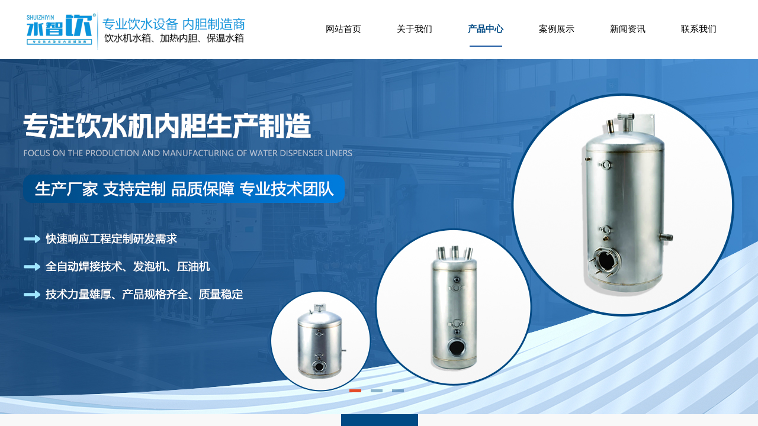

--- FILE ---
content_type: text/html; charset=utf-8
request_url: http://www.gdszy.net/page194?product_id=21
body_size: 22364
content:
<!DOCTYPE html PUBLIC "-//W3C//DTD XHTML 1.0 Transitional//EN" "http://www.w3.org/TR/xhtml1/DTD/xhtml1-transitional.dtd">
<html xmlns="http://www.w3.org/1999/xhtml" lang="zh-Hans" >
	<head>
		<meta http-equiv="X-UA-Compatible" content="IE=Edge,chrome=1" />
	<meta name="viewport" content="width=1200" />	<meta http-equiv="Content-Type" content="text/html; charset=utf-8" />
		<meta name="format-detection" content="telephone=no" />
	     <meta http-equiv="Cache-Control" content="no-transform"/> 
     <meta http-equiv="Cache-Control" content="no-siteapp"/>
	<title>步进式饮水机内胆</title>
	<meta name="keywords"  content="饮水机内胆,电热水器内胆,发泡保温水胆,开水机内胆,开水机水箱,热水器水箱,热水器储水箱,热水器水胆,佛山市水智饮节能设备有限公司" />
	<meta name="description" content="佛山市水智饮节能设备有限公司生产不锈钢饮水机水胆、步进式发泡保温水箱、电热水器水胆等集成饮水设备配件供应的专业生产，销售厂家。" />
    
                
			<link rel="shortcut icon" href="http://prodf3c2e.pic14.websiteonline.cn/upload/favicon.ico" type="image/x-icon" />
	<link rel="Bookmark" href="http://prodf3c2e.pic14.websiteonline.cn/upload/favicon.ico" />
		

		<link href="http://static.websiteonline.cn/website/template/default/css/default.css?v=17534100" rel="stylesheet" type="text/css" />
<link href="http://www.gdszy.net/template/default/css/font/font.css?v=15750090" rel="stylesheet" type="text/css" />
<link href="http://www.gdszy.net/template/default/css/wpassword/iconfont.css?v=17496248" rel="stylesheet" type="text/css" />
<link href="http://static.websiteonline.cn/website/plugin/media/css/media.css?v=14077216" rel="stylesheet" type="text/css" />
<link href="http://static.websiteonline.cn/website/plugin/unslider/css/unslider.css?v=16086236" rel="stylesheet" type="text/css" />
<link href="http://static.websiteonline.cn/website/plugin/title/css/title.css?v=17083134" rel="stylesheet" type="text/css" />
<link href="http://static.websiteonline.cn/website/plugin/product_category/css/product_category.css?v=14937940" rel="stylesheet" type="text/css" />
<link href="http://static.websiteonline.cn/website/plugin/breadcrumb/css/breadcrumb.css?v=16086008" rel="stylesheet" type="text/css" />
<link href="http://static.websiteonline.cn/website/plugin/product_detail/css/product_detail.css?v=15283602" rel="stylesheet" type="text/css" />
<style type="text/css">.prop_rotate_angle sup,.prop_rotate_angle .posblk-deg{font-size:11px; color:#CDCDCD; font-weight:normal; font-style:normal; }ins#qiao-wrap{height:0;} #qiao-wrap{display:block;}
</style><script>document.write(unescape('%3Cscript%20charset%3D%22UTF-8%22%20id%3D%22LA_COLLECT%22%20src%3D%22//sdk.51.la/js-sdk-pro.min.js%22%3E%3C/script%3E%0A%3Cscript%3ELA.init%28%7Bid%3A%22K9xQ0Ug4GmZ9tmK6%22%2Cck%3A%22K9xQ0Ug4GmZ9tmK6%22%7D%29%3C/script%3E'));</script> 
</head>
<body  >
<input type="hidden" value="2" name="_user_level_val" />
								<script type="text/javascript" language="javascript" src="http://static.websiteonline.cn/website/script/??libsjq.js,jquery.custom.js,jquery.lazyload.js,jquery.rotateutility.js,lab.js,wopop_all.js,jquery.cookie.js,jquery.simplemodal.js,fullcollumn.js,objectFitPolyfill.min.js,ierotate.js,effects/velocity.js,effects/velocity.ui.js,effects/effects.js,fullpagescroll.js,common.js,heightAdapt.js?v=17573096"></script>
<script type="text/javascript" language="javascript" src="http://static.websiteonline.cn/website/plugin/??media/js/init.js,new_navigation/js/overall.js,new_navigation/styles/hs6/init.js,unslider/js/init.js,product_category/js/overall.js,breadcrumb/js/init.js,product_detail/js/init.js,buttons/js/init.js,picture_hover/js/init.js?v=17633678"></script>
	<script type="text/javascript" language="javascript">
    			var webmodel = {};
	        
    wp_pages_global_func($.extend({
        'isedit': '0',
        'islogin': '0',
        'domain': 'prodf3c2e',
        'p_rooturl': 'http://www.gdszy.net',
        'static_rooturl': 'http://static.websiteonline.cn/website',
        'interface_locale': "zh_CN",
        'dev_mode': "0",
        'getsession': ''
    }, {"phpsessionid":"","punyurl":"http:\/\/www.gdszy.net","curr_locale":"zh_CN","mscript_name":"","converted":false}));
    
	</script>

<link href="http://www.gdszy.net/033ca48e690d2b9acd0a82730f6e9f59.cssx" rel="stylesheet" /><div id="page_set_css">
</div><input type="hidden" id="page_id" name="page_id" value="194" rpid="188">
<div id="scroll_container" class="scroll_contain" style="">
	    	<div id="scroll_container_bg" style=";">&nbsp;</div>
<script>
initScrollcontainerHeight();	
</script>
     <div id="overflow_canvas_container">        <div id="canvas" style=" margin: 0 auto;width:1200px;;height:1682px">
    <div id="layerFAE80F9111B9C09EA0B51E86A8010B4E" class="full_column"   style="width:1200px;position:absolute;top:0px;height:100px;z-index:102;">
    <div class="full_width " style="position:absolute;height:100px;background-color:#ffffff;background:;">		
    </div>
			<div class="full_content" style="width:1200px; position:absolute;left:0;top:0;margin-left: 0px;;height:100px;">
								<div id='layerAC961F622687DC64210F762B31615D4F' type='media'  class='cstlayer' style='left: 0px; top: 15px; position: absolute; z-index: 102; width: 374.769px; height: 72px; '  mid=""  fatherid='layerFAE80F9111B9C09EA0B51E86A8010B4E'    deg='0'><script>
create_pc_media_set_pic('layerAC961F622687DC64210F762B31615D4F',false);
</script>
<div class="wp-media_content"  style="overflow: hidden; width: 375px; height: 72px; border-width: 0px; border-style: solid; padding: 0px;" type="0">
<div class="img_over"  style='overflow: hidden; border-color: transparent; border-width: 0px; position: relative; width: 375px; height: 72px;'>

<div class="imgloading" style="z-index:100;"> </div>
<a class="media_link" style="line-height:normal;" href="http://www.gdszy.net/page145"  >
<img  id="wp-media-image_layerAC961F622687DC64210F762B31615D4F" onerror="set_thumb_layerAC961F622687DC64210F762B31615D4F(this);" onload="set_thumb_layerAC961F622687DC64210F762B31615D4F(this);" class="paragraph_image"  type="zoom" src="http://prodf3c2e.pic14.websiteonline.cn/upload/logo.png" style="width: 375px; height: auto;;" />
</a>
</div>

</div>
<script>
(function(){
		layer_media_init_func('layerAC961F622687DC64210F762B31615D4F',{"isedit":false,"has_effects":false});
})()
</script>
</div><script>				 $('#layerAC961F622687DC64210F762B31615D4F').triggerHandler('layer_ready');</script><div id='layer2412EB027D08D702802E7F68CECE138E' type='new_navigation'  class='cstlayer' style='left: 480px; top: 24px; position: absolute; z-index: 102; width: 720px; height: 78px; '  mid=""  fatherid='layerFAE80F9111B9C09EA0B51E86A8010B4E'    deg='0'><div class="wp-new_navigation_content" style="border-color: transparent; border-width: 0px; width: 720px; border-style: solid; padding: 0px; display: block; overflow: visible; height: auto;;display:block;overflow:hidden;height:0px;" type="0">
<script type="text/javascript"> 
		
	</script>
<div skin="hs6" class="nav1 menu_hs6" ishorizon="1" colorstyle="darkorange" direction="0" more="更多" moreshow="1" morecolor="darkorange" hover="1" hover_scr="0" submethod="0" umenu="0" dmenu="0" sethomeurl="http://www.gdszy.net/page145" smcenter="0">
		<ul id="nav_layer2412EB027D08D702802E7F68CECE138E" class="navigation"  style="width:auto;"  >
		<li style="z-index:2;"  class="wp_subtop"  pid="145" ><a  class="  "  href="http://www.gdszy.net">网站首页</a></li><li style="z-index:2;"  class="wp_subtop"  pid="187" ><a  class="  "  href="http://www.gdszy.net/about">关于我们</a></li><li style="z-index:2;"  class="wp_subtop"  pid="188" ><a  class="  "  href="http://www.gdszy.net/product">产品中心</a></li><li style="z-index:2;"  class="wp_subtop"  pid="190" ><a  class="  "  href="http://www.gdszy.net/case">案例展示</a></li><li style="z-index:2;"  class="wp_subtop"  pid="189" ><a  class="  "  href="http://www.gdszy.net/news">新闻资讯</a></li><li style="z-index:2;"  class="wp_subtop"  pid="192" ><a  class="  "  href="http://www.gdszy.net/contact">联系我们</a></li>	</ul>
</div>

<script type="text/javascript"> 
				$("#layer2412EB027D08D702802E7F68CECE138E").data("datasty_", '@charset "utf-8";  #nav_layer2412EB027D08D702802E7F68CECE138E,#nav_layer2412EB027D08D702802E7F68CECE138E ul,#nav_layer2412EB027D08D702802E7F68CECE138E li{list-style-type:none; margin:0px; padding:0px; border:thin none;}  #nav_layer2412EB027D08D702802E7F68CECE138E { position:relative;padding-left:20px;background-image:url(http://static.websiteonline.cn/website/plugin/new_navigation/styles/hs6/menu6_bg.jpg);background-repeat:repeat;background-position:top left;background-color:transparent;height:42px;-moz-border-radius:5px; -webkit-border-radius:5px; border-radius:5px;behavior: url(script/pie.htc);}  #nav_layer2412EB027D08D702802E7F68CECE138E li.wp_subtop{padding-left:5px;padding-right:5px;text-align:center;height:42px;line-height:42px;position: relative; float:left; width:120px; padding-bottom:0px;background-image:url(http://static.websiteonline.cn/website/plugin/new_navigation/styles/hs6/menu6_line.jpg);background-color:transparent;background-repeat:no-repeat;background-position:top right;}  #nav_layer2412EB027D08D702802E7F68CECE138E li.wp_subtop:hover{height:42px;line-height:42px;width:120px;text-align:center;background-image:url(http://static.websiteonline.cn/website/plugin/new_navigation/styles/hs6/menu6_hover.jpg);background-repeat:repeat-x;background-color:transparent;background-position:top left;}  #nav_layer2412EB027D08D702802E7F68CECE138E li.wp_subtop>a{white-space:nowrap;font-style:normal;font-weight:normal;font-family:arial;font-size:12px;display:block; padding:0px; color:#ffffff; text-align:center; text-decoration: none;overflow:hidden;}  #nav_layer2412EB027D08D702802E7F68CECE138E li.wp_subtop>a:hover{color:#fff; text-decoration: none;font-size:12px;font-style:normal;font-weight:normal;font-family:arial;color:#ffffff;text-align:center;}  #nav_layer2412EB027D08D702802E7F68CECE138E ul {position:absolute;left:0px;display:none; background-color:transparent;margin-left:0px;}  #nav_layer2412EB027D08D702802E7F68CECE138E ul li {padding-left:5px;padding-right:5px;text-align:center;position:relative; float: left;padding-bottom:0px;background-image:none;background-color:#fc6701;height:25px;line-height:25px;background-position:top left;background-repeat:repeat;}  #nav_layer2412EB027D08D702802E7F68CECE138E ul li:hover{text-align:center;background-image:none; background-color:#dc3200;width:120px;height:25px;line-height:25px;background-position:top left;background-repeat:repeat;}  #nav_layer2412EB027D08D702802E7F68CECE138E ul li a {text-align:center;color:#fff;font-size:12px;font-family:arial;font-style:normal;font-weight:normal;white-space:nowrap;display:block;}  #nav_layer2412EB027D08D702802E7F68CECE138E ul li a:hover{ color:#fff;font-size:12px;font-family:arial;text-align:center;font-style:normal;font-weight:normal;}  #nav_layer2412EB027D08D702802E7F68CECE138E ul ul {position: absolute; margin-left: 120px; margin-top: -25px;display: none; }');
		$("#layer2412EB027D08D702802E7F68CECE138E").data("datastys_", '#nav_layer2412EB027D08D702802E7F68CECE138E{background-color:transparent;} #nav_layer2412EB027D08D702802E7F68CECE138E{background-image:url(http://static.websiteonline.cn/website/plugin/new_navigation/view/images/png_bg.png);} #nav_layer2412EB027D08D702802E7F68CECE138E{background:;} #nav_layer2412EB027D08D702802E7F68CECE138E{height:50px;}  #nav_layer2412EB027D08D702802E7F68CECE138E li.wp_subtop>a{font-family:Microsoft YaHei;} #nav_layer2412EB027D08D702802E7F68CECE138E li.wp_subtop{background-image:url(http://static.websiteonline.cn/website/plugin/new_navigation/view/images/png_bg.png);} #nav_layer2412EB027D08D702802E7F68CECE138E li.wp_subtop{background-color:transparent;} #nav_layer2412EB027D08D702802E7F68CECE138E li.wp_subtop{background:;} #nav_layer2412EB027D08D702802E7F68CECE138E li.wp_subtop>a{color:#000000;}   #nav_layer2412EB027D08D702802E7F68CECE138E li.wp_subtop{line-height:50px;} #nav_layer2412EB027D08D702802E7F68CECE138E li.wp_subtop{height:50px;} #nav_layer2412EB027D08D702802E7F68CECE138E li.wp_subtop>a{font-size:15px;} #nav_layer2412EB027D08D702802E7F68CECE138E li.wp_subtop>a:hover{font-size:15px;}  #nav_layer2412EB027D08D702802E7F68CECE138E li.wp_subtop:hover{line-height:50px;} #nav_layer2412EB027D08D702802E7F68CECE138E li.wp_subtop>a:hover{font-family:Microsoft YaHei;}  #nav_layer2412EB027D08D702802E7F68CECE138E li.wp_subtop:hover{background-color:transparent;}  #nav_layer2412EB027D08D702802E7F68CECE138E li.wp_subtop>a:hover{color:#014a84;} #nav_layer2412EB027D08D702802E7F68CECE138E li.wp_subtop>a:hover{font-weight:bold;}  #nav_layer2412EB027D08D702802E7F68CECE138E li.wp_subtop:hover{background-position:bottom center;} #nav_layer2412EB027D08D702802E7F68CECE138E li.wp_subtop:hover{background-repeat:no-repeat;}   #nav_layer2412EB027D08D702802E7F68CECE138E li.wp_subtop:hover{background-image:url("http://prodf3c2e.pic14.websiteonline.cn/upload/dhhx_3c5j.jpg");}  #nav_layer2412EB027D08D702802E7F68CECE138E li.wp_subtop:hover{height:55px;}             #nav_layer2412EB027D08D702802E7F68CECE138E li.wp_subtop{width:110px;} #nav_layer2412EB027D08D702802E7F68CECE138E li.wp_subtop:hover{width:110px;}');
	
		</script>

<script type="text/javascript">
function wp_get_navstyle(layer_id,key){
		var navStyle = $.trim($("#"+layer_id).data(key));
		return navStyle;	
	
}	
richtxt('layer2412EB027D08D702802E7F68CECE138E');
</script><script type="text/javascript">
layer_new_navigation_hs6_func({"isedit":false,"layer_id":"layer2412EB027D08D702802E7F68CECE138E","menustyle":"hs6"});

</script><div class="navigation_more" data-more="darkorange" data-typeval="0" data-menudata="&quot;&quot;"></div>
</div>
<script type="text/javascript">
 $(function(){
	layer_new_navigation_content_func({"isedit":false,"layer_id":"layer2412EB027D08D702802E7F68CECE138E","menustyle":"hs6","addopts":{"padding-left":"0"}});
});
</script>

</div><script>				 $('#layer2412EB027D08D702802E7F68CECE138E').triggerHandler('layer_ready');</script>                                
                                <div class="fullcontent_opacity" style="width: 100%;height: 100%;position: absolute;left: 0;right: 0;top: 0;display:none;"></div>
			</div>
</div>
<script>
        $(".content_copen").live('click',function(){
        $(this).closest(".full_column").hide();
    });
	var $fullwidth=$('#layerFAE80F9111B9C09EA0B51E86A8010B4E .full_width');
	$fullwidth.css({left:0-$('#canvas').offset().left+$('#scroll_container').offset().left-$('#scroll_container').scrollLeft()-$.parseInteger($('#canvas').css("borderLeftWidth")),width:$('#scroll_container_bg').width()});
	$(function () {
				var videoParams={"id":"layerFAE80F9111B9C09EA0B51E86A8010B4E","bgauto":null,"ctauto":null,"bVideouse":null,"cVideouse":null,"bgvHeight":null,"bgvWidth":null};
		fullcolumn_bgvideo_init_func(videoParams);
                var bgHoverParams={"full":{"hover":null,"opacity":null,"bg":"#ffffff","id":"layerFAE80F9111B9C09EA0B51E86A8010B4E","bgopacity":null,"zindextopcolorset":""},"full_con":{"hover":null,"opacity":null,"bg":null,"id":"layerFAE80F9111B9C09EA0B51E86A8010B4E","bgopacity":null}};
		fullcolumn_HoverInit(bgHoverParams);
        });
</script>


<div id='layerBE84359FC0DA2132745138D0AE5835A7' type='unslider'  class='cstlayer' style='left: 0px; top: 100px; position: absolute; z-index: 100; width: 1200px; height: 600px; '  mid=""    deg='0'><style>
#layerBE84359FC0DA2132745138D0AE5835A7html5zoo-1{
	margin:0 auto;
}
</style>
<div id="layerBE84359FC0DA2132745138D0AE5835A7_content" class="wp-unslider_content" style="overflow: hidden; border: none; left: -351.5px; width: 1903px; height: 600px; position: absolute;">
<script type="text/javascript">
	 
</script>

<!-- loop star -->
<div id="layerBE84359FC0DA2132745138D0AE5835A7html5zoo-1">
    <ul class="html5zoo-slides" style="display:none;">
  
        <li><img alt="" src="http://prodf3c2e.pic14.websiteonline.cn/upload/banner1.jpg" class="html5lightbox" /></a></li>
  
        <li><img alt="" src="http://prodf3c2e.pic14.websiteonline.cn/upload/banner2.jpg" class="html5lightbox" /></a></li>
  
        <li><img alt="" src="http://prodf3c2e.pic14.websiteonline.cn/upload/20180810174156_538.jpg" class="html5lightbox" /></a></li>
    </ul>
</div>
<!-- loop end -->

<script language="javascript">
(function(){
		var layerparams={"layerid":"layerBE84359FC0DA2132745138D0AE5835A7","pstyle":"none","plborder_size":null,"interval":7000,"autoplays":"true","title_size":40,"title_family":"SimSun","title_color":"#fff","easing":"slice","show_title":"1","show_nav":"1","navigation_style":"style1","navbg_hover_color":"#e54b27","nav_margin_bottom_size":"25","nav_arrow":"1","arrow_left":"template\/default\/images\/left_arrow.png","arrow_right":"template\/default\/images\/right_arrow.png","nav_margin_left_size":"64","nav_margin_right_size":"64","skin":"02","default_show":"0","hover_show":"1","pauseonmouseover":"0","nav_arrow_w_size":"50","nav_arrow_h_size":"50","iconstyle":"style1","nav_height_size":"5","wsize":null,"editMode":false,"unslideradapt":null};
	layer_unslider_init_func(layerparams);
})()  
</script>
</div>
</div><script>				 $('#layerBE84359FC0DA2132745138D0AE5835A7').triggerHandler('layer_ready');</script><div id="layerF7E05A9B1E03D8655313D98640989B09" class="full_column"   style="width:1200px;position:absolute;top:700px;height:70px;z-index:101;">
    <div class="full_width " style="position:absolute;height:70px;background-color:#f8f8f8;background-position:center top;background:;">		
    </div>
			<div class="full_content" style="width:1200px; position:absolute;left:0;top:0;margin-left: 0px;;height:70px;">
								<div id='layerEC0DF52982630D4E4D56608665423BCC' type='title'  class='cstlayer' style='left: 40px; top: 26px; position: absolute; z-index: 120; width: 75px; height: 33px; '  mid=""  fatherid='layerF7E05A9B1E03D8655313D98640989B09'    deg='0'><div class="wp-title_content" style="overflow-wrap: break-word; padding: 0px; border-color: transparent; border-width: 0px; height: 33px; width: 75px; display: block;"><span style="font-family: &quot;Microsoft YaHei&quot;; font-size: 14px; color: rgb(0, 0, 0);">当前位置：</span></div>
<script type="text/javascript">
$(function(){
	$('.wp-title_content').each(function(){
		if($(this).find('div').attr('align')=='justify'){
			$(this).find('div').css({'text-justify':'inter-ideograph','text-align':'justify'});
		}
	})	
})
</script>

</div><script>				 $('#layerEC0DF52982630D4E4D56608665423BCC').triggerHandler('layer_ready');</script><div id='layer3DF226DE1FF9E1B1C7C562D940702D58' type='media'  class='cstlayer' style='left: 0px; top: 21px; position: absolute; z-index: 122; width: 26px; height: 26px; '  mid=""  fatherid='layerF7E05A9B1E03D8655313D98640989B09'    deg='0'><script>
create_pc_media_set_pic('layer3DF226DE1FF9E1B1C7C562D940702D58',false);
</script>
<div class="wp-media_content"  style="overflow: hidden; width: 26px; height: 26px;" type="0">
<div class="img_over"  style='overflow: hidden; border-color: transparent; border-width: 0px; position: relative; width: 26px; height: 26px;'>

<div class="imgloading" style="z-index:100;"> </div>
<img  id="wp-media-image_layer3DF226DE1FF9E1B1C7C562D940702D58" onerror="set_thumb_layer3DF226DE1FF9E1B1C7C562D940702D58(this);" onload="set_thumb_layer3DF226DE1FF9E1B1C7C562D940702D58(this);" class="paragraph_image"  type="zoom" src="http://prodf3c2e.pic14.websiteonline.cn/upload/v8vp.png" style="width: 26px; height: auto;;" />
</div>

</div>
<script>
(function(){
		layer_media_init_func('layer3DF226DE1FF9E1B1C7C562D940702D58',{"isedit":false,"has_effects":false});
})()
</script>
</div><script>				 $('#layer3DF226DE1FF9E1B1C7C562D940702D58').triggerHandler('layer_ready');</script>                                
                                <div class="fullcontent_opacity" style="width: 100%;height: 100%;position: absolute;left: 0;right: 0;top: 0;display:none;"></div>
			</div>
</div>
<script>
        $(".content_copen").live('click',function(){
        $(this).closest(".full_column").hide();
    });
	var $fullwidth=$('#layerF7E05A9B1E03D8655313D98640989B09 .full_width');
	$fullwidth.css({left:0-$('#canvas').offset().left+$('#scroll_container').offset().left-$('#scroll_container').scrollLeft()-$.parseInteger($('#canvas').css("borderLeftWidth")),width:$('#scroll_container_bg').width()});
	$(function () {
				var videoParams={"id":"layerF7E05A9B1E03D8655313D98640989B09","bgauto":null,"ctauto":null,"bVideouse":null,"cVideouse":null,"bgvHeight":null,"bgvWidth":null};
		fullcolumn_bgvideo_init_func(videoParams);
                var bgHoverParams={"full":{"hover":null,"opacity":null,"bg":"#f8f8f8","id":"layerF7E05A9B1E03D8655313D98640989B09","bgopacity":null,"zindextopcolorset":""},"full_con":{"hover":null,"opacity":null,"bg":null,"id":"layerF7E05A9B1E03D8655313D98640989B09","bgopacity":null}};
		fullcolumn_HoverInit(bgHoverParams);
        });
</script>


<div id='layerE755ECED36396D872E908EEBA6B6A2F4' type='product_category'  class='cstlayer' style='left: 386px; top: 700px; position: absolute; z-index: 113; width: 814px; height: 70px; '  mid=""    deg='0'><script type="text/javascript">

function wp_showdefaultHoverCss(layer_id){
	var layertype=$('#'+layer_id).attr('type');
	if(layertype && window['wp_showdefaultHoverCss_'+layertype]){
		return window['wp_showdefaultHoverCss_'+layertype](layer_id);
	}
	return false;
}

function wp_showdefaultHoverCss_product_category(layer_id)
{
	var plugin_name=$("#"+layer_id).attr('type');
	var hover=$("#"+layer_id).find('.nav1').attr('hover');
	var skinname=$("#"+layer_id).find('.nav1').attr('skin');
    var hover_set = $("#"+layer_id).find('.nav1').attr('hover_set');
    var pro_cateid = $("#"+layer_id).find('.nav1').attr('pro_cateid');
	if(skinname=='vertical_vs10_1'){
		return;
	}
    if(hover!=1){
        return;
    }
    if(hover == 1 && hover_set == 2 && !pro_cateid){
        return;
    }

	wp_getdefaultHoverCss(layer_id);
	var n=0;
	
	if(plugin_name=='new_navigation'){
		var page_id=$("#page_id").val();
                var rootpid=$("#page_id").attr("rpid")*1;
	}else{
		var page_id=$('#'+layer_id+'').find(".default_pid").html();
		if(page_id==0 || page_id.length==0){
			page_id=$('#nav_'+layer_id+'').children('li:first').attr('pid');	
		}
	}
 
	$('#nav_'+layer_id+'').children('li').each(function(){
		var type_pid=$(this).attr('pid');		
		if(type_pid==page_id){
			$(this).addClass("lihover").children('a').addClass("ahover");
 
		}else if(type_pid==rootpid){
                    $(this).addClass("lihover").children('a').addClass("ahover");
 
           }
 
		if(window.location.href == $(this).find("a").attr("href") || window.location.href == $(this).find("a").attr("href")+"&brd=1"){  $(this).addClass("lihover").children('a').addClass("ahover"); }
		n++;
	});
	
	if(!$('#nav_'+layer_id+'').children('li.lihover').length){
		$('#nav_'+layer_id+' ul').children('li').each(function(){
			var lochref=window.location.href.replace(/^https?:/,'').replace(/&brd=1$/,'');
			var subahref= $(this).find('a').attr("href").replace(/^https?:/,'').replace(/&brd=1$/,'');
			if(lochref == subahref || lochref ==subahref+"&brd=1"){ 
				$(this).parents(".wp_subtop").addClass("lihover").children('a').addClass("ahover"); 
				return;
			}
		})
	}
 
	if(hover==1){        
		if($('#nav_'+layer_id+'').children('li').children('a.ahover').length<1){
			$('#nav_'+layer_id+'').children('li:first').addClass("lihover").children('a').addClass("ahover");
		} 	 
	}
}
var wp_showdefaultHoverCss_layerE755ECED36396D872E908EEBA6B6A2F4=wp_showdefaultHoverCss;
function wp_addMoreButton(layer_id){
	var layertype=$('#'+layer_id).attr('type');
	if(layertype && window['wp_addMoreButton_'+layertype]){
		return window['wp_addMoreButton_'+layertype](layer_id);
	}
	return false;
}
function wp_addMoreButton_product_category(layer_id)
{
	var firstLiTop = 0;
	var hasMore = false;
	$('#nav_'+layer_id).children('li.wp_subtop').each(function(i){
		if(i == 0) {firstLiTop = $(this).offset().top;return true;}	
		if($(this).offset().top > firstLiTop)
		{
			$('#'+layer_id).data('hasMore','yes');//配置逻辑获取
			var more = $.trim($('#'+layer_id).children('.wp-product_category_content').children('.nav1').attr('more'));
			var doms = $(this).prev().prev().nextAll().clone();
			var objA = $(this).prev().children('a');
			if(objA.children('span').length > 0) objA.children('span').html(more);
			else objA.html(more);

			if(objA.hasClass('sub'))
			{
				objA.next('ul').empty();
				doms.appendTo(objA.next('ul'));
			}
			else
			{
				objA.after('<ul></ul>');
				doms.appendTo(objA.next('ul'));
				objA.addClass('sub');
			}
				
			$(this).prev().nextAll().remove();
			objA.next('ul').children('li').removeClass('wp_subtop');
			hasMore = true;

			objA.attr('href','javascript:void(0);');
			
			//点击"更多"弹出全站导航
			if($("#"+layer_id).find('.nav1').attr('moreshow') == 1)
			{
				objA.click(function (e){
					$('#'+layer_id).find('#basic-modal-content_'+layer_id).modal({
						containerId:'wp-product_category-simplemodal-container_'+layer_id,
						zIndex:9999,
						close:false,
						onOpen:function(dialog){
							dialog.overlay.fadeIn('slow', function(){
								dialog.container.slideDown('slow',function(){
									dialog.data.fadeIn('slow','swing',function(){
										$('.wp_menus').not('.wp_thirdmenu0').each(function(){
											var left = $(this).parent().parent().children('a').eq(0).outerWidth()+5;
											$(this).css({position:'relative',left:left+'px'});
										});
									});
								});
							});
						},
						onClose:function(dialog){
							dialog.data.fadeOut('slow',function (){
								dialog.container.slideUp('slow', function () {
									dialog.overlay.fadeOut('slow', function () {
										$.modal.close();
									});
								});
							});
						}
					});
					return false;
				});
			}
			return false;
		}
	});
	if(!hasMore) $('#'+layer_id).data('hasMore','no');
	wp_showdefaultHoverCss(layer_id);
}

//编辑模式水平拖动动态刷新修改More按钮
function wp_updateMoreButton(layer_id)
{
	var $layer = $('#'+layer_id);
	var $nav1 = $layer.children('.wp-product_category_content').children('.nav1');
	var tmp_css = $.trim($("#datastys_"+layer_id).text());
	var tmp_cssa = $.trim($("#datasty_"+layer_id).text());
	$.post(parseToURL("product_category","refreshNavigator",{menustyle:$.trim($nav1.attr('skin')),saveCss:'yes',page_id:$("#page_id").val(),blockid:layer_id,typeval:$.trim($layer.find(".wp-product_category_content").attr('type')),colorstyle:$.trim($nav1.attr('colorstyle')),direction:$.trim($nav1.attr('direction')),more:$.trim($nav1.attr('more')),hover:$.trim($nav1.attr('hover')),moreshow:$.trim($nav1.attr('moreshow')),morecolor:$.trim($nav1.attr('morecolor'))}),function(data){
		$layer.find('.wp-product_category_content').html(data);
		$("#datastys_"+layer_id).text(tmp_css);
 					
		var setcss=$("#page_set_css").html();
		setcss=setcss.replace(/<style>/i,'').replace(/<\/style>/i,'');
		var reg=new RegExp("(.*)([/][/*]"+layer_id+"[/*][/])(.*)([/][/*]"+layer_id+"[/*][/])(.*)","gmi");
		var url=setcss;
		var rep=url.replace(reg,"$1 $5");
		var tempcss=rep + " /*"+ layer_id +"*/ "+tmp_cssa+" "+tmp_css+" /*"+ layer_id +"*/ ";
		tempcss = tempcss.replace(/[\r\n]/g, " ").replace(/\s+/g, " "); 
		$("#page_set_css").html('<style> '+tempcss+ '</style>');
	});
	wp_showdefaultHoverCss(layer_id);
}


function wp_removeLoading(layer_id)
{
	
	var $nav1 = $('#'+layer_id).find(".nav1");
	var ishorizon=$nav1.attr("ishorizon");
	if(ishorizon=='1'){
		$("#"+layer_id).find('.wp-new_navigation_content').css({height:'auto',overflow:'hidden'});
	}else{
		$("#"+layer_id).find('.wp-new_navigation_content').css({width:'auto',overflow:'hidden'});
	}
	// 修复IE浏览器部分版本导航无法显示问题 2013/12/26
 
	var temptimer = setTimeout(function(){
		$("#"+layer_id).find('.wp-new_navigation_content').css("overflow", 'visible');
		clearTimeout(temptimer);
	}, 50);
}
</script><div class="wp-product_category_content" id="wp-ptype_layerE755ECED36396D872E908EEBA6B6A2F4" style="border-color: transparent; border-width: 0px; width: 814px; height: 70px; border-style: solid; padding: 0px;">
<script type="text/javascript"> 
$("#layerE755ECED36396D872E908EEBA6B6A2F4").data("jeditMode",0);
layer_prdcat_setvar({"isedit":0,"layerid":"layerE755ECED36396D872E908EEBA6B6A2F4"});
$(function(){
	setTimeout(function(){
		var layerids = "ul#nav_layerE755ECED36396D872E908EEBA6B6A2F4";
			},500)
})

		    var wp_showdefaultHoverCss_layerE755ECED36396D872E908EEBA6B6A2F4=wp_showdefaultHoverCss;
			$("#layerE755ECED36396D872E908EEBA6B6A2F4").data("datasty_", '@charset "utf-8";  #nav_layerE755ECED36396D872E908EEBA6B6A2F4,#nav_layerE755ECED36396D872E908EEBA6B6A2F4 ul,#nav_layerE755ECED36396D872E908EEBA6B6A2F4 li{list-style-type:none; margin:0px; padding:0px; border:thin none;}  #nav_layerE755ECED36396D872E908EEBA6B6A2F4 { position:relative;padding-left:20px;background-image:url(http://static.websiteonline.cn/website/plugin/new_navigation/styles/hs6/menu6_bg.jpg);background-repeat:repeat;background-position:top left;background-color:transparent;height:42px;-moz-border-radius:5px; -webkit-border-radius:5px; border-radius:5px;behavior: url(script/pie.htc);}  #nav_layerE755ECED36396D872E908EEBA6B6A2F4 li.wp_subtop{padding-left:5px;padding-right:5px;text-align:center;height:42px;line-height:42px;position: relative; float:left; width:120px; padding-bottom:0px;background-image:url(http://static.websiteonline.cn/website/plugin/new_navigation/styles/hs6/menu6_line.jpg);background-color:transparent;background-repeat:no-repeat;background-position:top right;}  #nav_layerE755ECED36396D872E908EEBA6B6A2F4 li.wp_subtop:hover{height:42px;line-height:42px;width:120px;text-align:center;background-image:url(http://static.websiteonline.cn/website/plugin/new_navigation/styles/hs6/menu6_hover.jpg);background-repeat:repeat-x;background-color:transparent;background-position:top left;}  #nav_layerE755ECED36396D872E908EEBA6B6A2F4 li.wp_subtop>a{white-space:nowrap;font-style:normal;font-weight:normal;font-family:arial;font-size:12px;display:block; padding:0px; color:#ffffff; text-align:center; text-decoration: none;overflow:hidden;}  #nav_layerE755ECED36396D872E908EEBA6B6A2F4 li.wp_subtop>a:hover{color:#fff; text-decoration: none;font-size:12px;font-style:normal;font-weight:normal;font-family:arial;color:#ffffff;text-align:center;}  #nav_layerE755ECED36396D872E908EEBA6B6A2F4 ul {position:absolute;left:0px;display:none; background-color:transparent;margin-left:0px;}  #nav_layerE755ECED36396D872E908EEBA6B6A2F4 ul li {padding-left:5px;padding-right:5px;text-align:center;position:relative; float: left;padding-bottom:0px;background-image:none;background-color:#fc6701;height:25px;line-height:25px;background-position:top left;background-repeat:repeat;}  #nav_layerE755ECED36396D872E908EEBA6B6A2F4 ul li:hover{text-align:center;background-image:none; background-color:#dc3200;width:120px;height:25px;line-height:25px;background-position:top left;background-repeat:repeat;}  #nav_layerE755ECED36396D872E908EEBA6B6A2F4 ul li a {text-align:center;color:#fff;font-size:12px;font-family:arial;font-style:normal;font-weight:normal;white-space:nowrap;display:block;}  #nav_layerE755ECED36396D872E908EEBA6B6A2F4 ul li a:hover{ color:#fff;font-size:12px;font-family:arial;text-align:center;font-style:normal;font-weight:normal;}  #nav_layerE755ECED36396D872E908EEBA6B6A2F4 ul ul {position: absolute; margin-left: 120px; margin-top: -25px;display: none; }');
		$("#layerE755ECED36396D872E908EEBA6B6A2F4").data("datastys_", '#nav_layerE755ECED36396D872E908EEBA6B6A2F4{height:70px;}#nav_layerE755ECED36396D872E908EEBA6B6A2F4{background-color:transparent;}#nav_layerE755ECED36396D872E908EEBA6B6A2F4{background-image:url(http://static.websiteonline.cn/website/plugin/product_category/view/images/png_bg.png);}#nav_layerE755ECED36396D872E908EEBA6B6A2F4 li.wp_subtop{line-height:70px;}#nav_layerE755ECED36396D872E908EEBA6B6A2F4 li.wp_subtop{height:70px;}#nav_layerE755ECED36396D872E908EEBA6B6A2F4 li.wp_subtop>a{font-size:15px;}#nav_layerE755ECED36396D872E908EEBA6B6A2F4 li.wp_subtop>a{font-family:Microsoft YaHei;}#nav_layerE755ECED36396D872E908EEBA6B6A2F4 li.wp_subtop>a{color:#000000;}#nav_layerE755ECED36396D872E908EEBA6B6A2F4 li.wp_subtop{background-image:url(http://static.websiteonline.cn/website/plugin/product_category/view/images/png_bg.png);}#nav_layerE755ECED36396D872E908EEBA6B6A2F4 li.wp_subtop{background-color:transparent;}#nav_layerE755ECED36396D872E908EEBA6B6A2F4 li.wp_subtop:hover{line-height:70px;}#nav_layerE755ECED36396D872E908EEBA6B6A2F4 li.wp_subtop:hover{height:70px;}#nav_layerE755ECED36396D872E908EEBA6B6A2F4 li.wp_subtop>a:hover{font-size:15px;}#nav_layerE755ECED36396D872E908EEBA6B6A2F4 li.wp_subtop>a:hover{font-family:Microsoft YaHei;}#nav_layerE755ECED36396D872E908EEBA6B6A2F4 li.wp_subtop:hover{background-image:url(http://static.websiteonline.cn/website/plugin/product_category/view/images/png_bg.png);}#nav_layerE755ECED36396D872E908EEBA6B6A2F4 li.wp_subtop:hover{background-color:#014a84;}');
	</script>
 <div skin="hs6" class="nav1 menu_hs6" ishorizon="" colorstyle="darkorange" direction="0" more="更多" moreshow="0" morecolor="darkorange" hover="1" hover_set="" pro_cateid="" subopen="" submethod="0" menushow="0">
	<div id="datasty_layerE755ECED36396D872E908EEBA6B6A2F4" style="display:none;width:0px;height:0px;">
		</div>
	<div id="datastys_layerE755ECED36396D872E908EEBA6B6A2F4" style=" display:none; width:0px; height:0px;">
		</div>
	<div id="hoverlayerE755ECED36396D872E908EEBA6B6A2F4" style=" display:none; width:0px; height:0px;"></div>	
  <ul id="nav_layerE755ECED36396D872E908EEBA6B6A2F4" class="navigation" ><li style="z-index:2;"  class="wp_subtop"  pid="3" ><a class="  " href="http://www.gdszy.net/product?product_category=3"  >节能饮水机内胆</a></li><li style="z-index:2;"  class="wp_subtop"  pid="4" ><a class="  " href="http://www.gdszy.net/product?product_category=4"  >步进式饮水机水箱</a></li><li style="z-index:2;"  class="wp_subtop"  pid="5" ><a class="  " href="http://www.gdszy.net/product?product_category=5"  >热水器内胆</a></li><li style="z-index:2;"  class="wp_subtop"  pid="6" ><a class="  " href="http://www.gdszy.net/product?product_category=6"  >节能饮水机配件</a></li><li style="z-index:2;"  class="wp_subtop"  pid="7" ><a class="  " href="http://www.gdszy.net/product?product_category=7"  >饮水机发热管</a></li><li style="z-index:2;"  class="wp_subtop"  pid="8" ><a class="  " href="http://www.gdszy.net/product?product_category=8"  >节能饮水机龙头</a></li></ul>
  <div class="default_pid" style="display:none; width:0px; height:0px;">4</div>
  </div>
 </div>
 
<script type="text/javascript">
function layerE755ECED36396D872E908EEBA6B6A2F4_getSubMenuHoverCss(css_pro,type)
{
	var typeval=type;
	if(typeval==1){
		var regex = "#nav_layer[0-9|a-z|A-Z]+\\s+ul+\\s+li+\\s+a:\\s*hover\\s*{\\s*"+css_pro+"\\s*:[^;]+";
	}else{
		var regex = "#nav_layer[0-9|a-z|A-Z]+\\s+li\.wp_subtop>a:\\s*hover\\s*{\\s*"+css_pro+"\\s*:[^;]+";
	}
		var navStyle = $.trim($("#layerE755ECED36396D872E908EEBA6B6A2F4").data("datastys_"));
		if(navStyle.length > 0)
	{
		var patt1 =new RegExp(regex,'i');
		var tmp = patt1.exec($.trim(navStyle));
		if(tmp)
		{
			return $.trim((tmp[0].match(/{[^:]+:[^;]+/)[0]).match(/:[^;]+/)[0].replace(':',''));
		}
	}

		navStyle = $.trim($("#layerE755ECED36396D872E908EEBA6B6A2F4").data("datasty_"));
		if(navStyle.length > 0)
	{
		if(typeval==1){
			var patt1 = new RegExp("#nav_layer[0-9|a-z|A-Z]+\\s+ul+\\s+li+\\s+a:\\s*hover\\s*{[^}]+}",'i');
		}else{
			var patt1 = new RegExp("#nav_layer[0-9|a-z|A-Z]+\\s+li\.wp_subtop>a:\\s*hover\\s*{[^}]+}",'i');
		}
		var tmp = patt1.exec(navStyle);
		
		if(tmp)
		{
			var tmp1 = tmp[0].match(/{[^}]+}/)[0];
			var patt2 = new RegExp(css_pro+"\\s*:\\s*[^;]+;",'i');
			tmp = patt2.exec(tmp1);
			if(tmp) return $.trim(tmp[0].replace(/[^:]+:/,'').replace(';',''));
		}
	}

	return $.trim($("#nav_layerE755ECED36396D872E908EEBA6B6A2F4 ul li a").css(css_pro));
}


setTimeout(function(){
	wp_addMoreButton('layerE755ECED36396D872E908EEBA6B6A2F4');
	$(document).ready(function(){
		$('#nav_layerE755ECED36396D872E908EEBA6B6A2F4').find('li').hover(function(){
						$(this).children('ul').show();
		},function(){
			$(this).children('ul').hide();
					});


		//子菜单位置设置
		$(".menu_hs6 #nav_layerE755ECED36396D872E908EEBA6B6A2F4").find('li').mouseenter(function(){
			var firstLi = $(this);
			var firestLiouterWidth = firstLi.outerWidth();
			var tmp_max_width = 0;
			firstLi.children('ul').children('li').each(function(){
				if($(this).outerWidth() < firestLiouterWidth)
					$(this).width(firestLiouterWidth - parseInt($(this).css('padding-left')) - parseInt($(this).css('padding-right')));
				else if($(this).outerWidth() > tmp_max_width) tmp_max_width = $(this).outerWidth();
			});
				
			if(tmp_max_width > 0) firstLi.children('ul').children('li').each(function(){
				$(this).width(tmp_max_width - parseInt($(this).css('padding-left')) - parseInt($(this).css('padding-right')));
			});
				
			if(firstLi.parent('ul').attr('id') != 'nav_layerE755ECED36396D872E908EEBA6B6A2F4')
				firstLi.children('ul').css('margin-left',firstLi.outerWidth());
			tmp_max_width = 0;
		});
		
		//第三级即下级菜单随高度增加位置动态修改
		$(".menu_hs6 #nav_layerE755ECED36396D872E908EEBA6B6A2F4 ul li").hover(function(){
			if($(this).children('ul').length > 0)
			{
				var marginTop = parseInt($(this).children('ul').css('margin-top'));
				if($(this).children('ul').offset().top > $(this).offset().top)
					$(this).children('ul').css('margin-top',marginTop - ($(this).children('ul').offset().top - $(this).offset().top) + 'px');
			}
		});

		$('.menu_hs6 #nav_layerE755ECED36396D872E908EEBA6B6A2F4').find('li').hover(function(){
			var direction=$("#layerE755ECED36396D872E908EEBA6B6A2F4").find('.nav1').attr('direction');
			var height = parseInt($(this).outerHeight());
			if($(this).parent().hasClass('navigation'))
			{
				$('#nav_layerE755ECED36396D872E908EEBA6B6A2F4 .wp_subtop').removeClass("lihover").children('a').removeClass("ahover");
				if(direction==1){				
					$(this).children('ul').css('top','auto').css('bottom',height + 'px');
				}else{				
					$(this).children('ul').css('top',height+'px').css('bottom','auto');	
				}
				$(this).children('a').css({'font-family':layerE755ECED36396D872E908EEBA6B6A2F4_getSubMenuHoverCss("font-family",0),'font-size':layerE755ECED36396D872E908EEBA6B6A2F4_getSubMenuHoverCss("font-size",0),'color':layerE755ECED36396D872E908EEBA6B6A2F4_getSubMenuHoverCss("color",0),'font-weight':layerE755ECED36396D872E908EEBA6B6A2F4_getSubMenuHoverCss("font-weight",0),'font-style':layerE755ECED36396D872E908EEBA6B6A2F4_getSubMenuHoverCss("font-style",0)});
			}else{
				if(direction==1){
					$(this).children('ul').css('top','auto').css('bottom', '-0px');
				}else{
					$(this).children('ul').css('top',height+'px').css('bottom','auto');					
				}
				$(this).children('a').css({'font-family':layerE755ECED36396D872E908EEBA6B6A2F4_getSubMenuHoverCss("font-family",1),'font-size':layerE755ECED36396D872E908EEBA6B6A2F4_getSubMenuHoverCss("font-size",1),'color':layerE755ECED36396D872E908EEBA6B6A2F4_getSubMenuHoverCss("color",1),'font-weight':layerE755ECED36396D872E908EEBA6B6A2F4_getSubMenuHoverCss("font-weight",1),'font-style':layerE755ECED36396D872E908EEBA6B6A2F4_getSubMenuHoverCss("font-style",1)});
			}
		},function(){
			if($(this).parent().hasClass('navigation'))
			{
				wp_showdefaultHoverCss('layerE755ECED36396D872E908EEBA6B6A2F4');
			}
			 $(this).children('a').attr("style",'');
				
		});
		wp_showdefaultHoverCss('layerE755ECED36396D872E908EEBA6B6A2F4');
		wp_removeLoading('layerE755ECED36396D872E908EEBA6B6A2F4');
	});
},50);
</script><script>
</script>
<script>
	$(function(){
			});	
		</script>
</div><script>				 $('#layerE755ECED36396D872E908EEBA6B6A2F4').triggerHandler('layer_ready');</script><div id='layer90A954BCBFABBA2578A60D8F1D1D8606' type='breadcrumb'  class='cstlayer' style='left: 110px; top: 728px; position: absolute; z-index: 124; width: 240px; height: 29px; opacity: 1; '  mid="layer83962953255AE00E36CBB28E79E7BEEE"    deg='0'><div class="wp-breadcrumb_content" style="width: 240px; height: 29px;" ShowCpage="1" >
<div class='breadcrumb_plugin'>

<span class="breadcrumbtext" gzdata="gzorder"><a href="http://www.gdszy.net/" style="line-height:100%;line-height: 120%; font-family: Microsoft YaHei; color: rgb(0, 0, 0);line-height:120%;line-height:120%;" >网站首页</a></span>
<span style="line-height:100%; margin-left:5px;margin-right:5px;color:rgb(0, 0, 0);font-size:14px;" class="breadcrumbfuhao">>></span>
<span class="breadcrumbtext"><a href="http://www.gdszy.net/product?product_category=4" style="line-height:100%;line-height: 120%; font-family: Microsoft YaHei; color: rgb(0, 0, 0);line-height:120%;line-height:120%;" >步进式饮水机水箱</a></span>
<span style="line-height:100%; margin-left:5px;margin-right:5px;color:rgb(0, 0, 0);font-size:14px;" class="breadcrumbfuhao">>></span>
<span class="breadcrumbtext"><a href="http://www.gdszy.net/page194?product_id=21" style="line-height:100%;line-height: 120%; font-family: Microsoft YaHei; color: rgb(0, 0, 0);line-height:120%;line-height:120%;" >步进式饮水机内胆</a></span>


</div>
</div>
<script>
layer_breadcrumb_ready_func('layer90A954BCBFABBA2578A60D8F1D1D8606', '');
</script></div><script>				 $('#layer90A954BCBFABBA2578A60D8F1D1D8606').triggerHandler('layer_ready');</script><div id='layerB64F4932E9D166020F4DC4AFE7B1A6EE' type='product_detail'  class='cstlayer' style='left: 0px; top: 829px; position: absolute; z-index: 124; width: 1200px; height: 853px; '  mid=""    deg='0'><script language="javascript">
layer_product_detail_global_funcs('layerB64F4932E9D166020F4DC4AFE7B1A6EE');

</script>
<div class="wp-product_detail_content" style="border-color: transparent; border-width: 0px; overflow: hidden; width: 1200px; height: 853px;" setsid="goods21">
<a class="detail_pos_link" name="e133"></a>
<script type="text/javascript">
	
</script>
	<div class="artdetail_title">步进式饮水机内胆</div>
<div class="artview_info">&nbsp;&nbsp;&nbsp;&nbsp;发布时间: 2023-08-12 10:12 &nbsp;&nbsp;&nbsp;</div>
<div class="artview_intro">
</div>

<div class="artview_content">

<link href="http://static.websiteonline.cn/website/plugin/product_detail/styles/listStyle/css/css.css?v=1.5" rel="stylesheet" type="text/css" />
<style type="text/css">
    .newstyle1105{display: flex;align-items: center; position: relative}
    .img_leftmove{position: absolute;width: 40px;height: 40px;left: 0}
    .img_rightmove{position: absolute;width: 40px;height: 40px;right: 0}
    .newbgl11051{width: 50%;height: 100%;position: absolute;left:0;z-index: 99999;}
    .newbgl11052{width: 50%;height: 100%;position: absolute;right: 0;z-index: 99999;}
	.wp-product_detail_content .artview_detail img:not([width]){max-width:100%;}
</style>
<div class="Gpic wp-magnifier_box">
	<div class="pic wp-magnifier_small wp-new-prodcuts-detail-picture-big newstyle1105">
		<div class="imgloading" style="height:298px;width:298px;"> </div>
		<span class="wp-magnifier_mark"></span>
		<img onerror="set_thumb_layerB64F4932E9D166020F4DC4AFE7B1A6EE(this);" onload="set_thumb_layerB64F4932E9D166020F4DC4AFE7B1A6EE(this);" style="display:none;!important;" src="http://prodf3c2e.pic14.websiteonline.cn/upload/4z6u.jpg" id="newPage_layerB64F4932E9D166020F4DC4AFE7B1A6EE" class="wp-product_detail-imgpreview" alt="步进式饮水机内胆"  /></div>
	<div id="wp-magnifier_boxbig">
	  <div class="wp-magnifier_big"><img src="http://prodf3c2e.pic14.websiteonline.cn/upload/4z6u.jpg"  alt="步进式饮水机内胆"/></div>
	</div>
	<div class="Xgt">
		<div class="Al arrowimg"><img class="arrow_left" src="http://static.websiteonline.cn/website/plugin/product_detail/styles/listStyle/images/an1L.gif" id="goleft_layerB64F4932E9D166020F4DC4AFE7B1A6EE" /></div>
		<div class="zgt">
        
			<div class="zgt" id="photos_layerB64F4932E9D166020F4DC4AFE7B1A6EE">           
			  <div style="float:left; width:10000px; height:70px; ">
              <div id="showArea_layerB64F4932E9D166020F4DC4AFE7B1A6EE">
					<ul>
						<li>
							<div class="wp-new-prodcuts-detail-picture-small-element seled" style="height:60px;width:60px;">
								<div class="imgloading" style="" > </div>
							      <img style="display:none;" onerror="set_thumb_layerB64F4932E9D166020F4DC4AFE7B1A6EE(this);" onload="set_thumb_layerB64F4932E9D166020F4DC4AFE7B1A6EE(this);" src="http://prodf3c2e.pic14.websiteonline.cn/upload/4z6u.jpg" data-src="http://prodf3c2e.pic14.websiteonline.cn/upload/4z6u.jpg" />
							</div>
						</li>
                        					</ul>
			  </div>
              <div id="colee_left2_layerB64F4932E9D166020F4DC4AFE7B1A6EE" style="float:left;"></div>
            	</div>
			</div>
		</div>
		<div class="Ar arrowimg"><img class="arrow_right" src="http://static.websiteonline.cn/website/plugin/product_detail/styles/listStyle/images/an1R.gif"   id="goright_layerB64F4932E9D166020F4DC4AFE7B1A6EE"/></div>
	</div>
</div>
<script language="javascript">

$("#layerB64F4932E9D166020F4DC4AFE7B1A6EE").find(".arrow_left").attr("src","http://static.websiteonline.cn/website/plugin/tb_product_detail/styles/listStyle/images/an1L.gif");
$("#layerB64F4932E9D166020F4DC4AFE7B1A6EE").find(".arrow_left").attr("datas","http://static.websiteonline.cn/website/plugin/tb_product_detail/styles/listStyle/images/an1L.gif");

$("#layerB64F4932E9D166020F4DC4AFE7B1A6EE").find(".arrow_right").attr("src","http://static.websiteonline.cn/website/plugin/tb_product_detail/styles/listStyle/images/an1R.gif");
$("#layerB64F4932E9D166020F4DC4AFE7B1A6EE").find(".arrow_right").attr("datas","http://static.websiteonline.cn/website/plugin/tb_product_detail/styles/listStyle/images/an1R.gif");

$("#layerB64F4932E9D166020F4DC4AFE7B1A6EE").find(".arrow_left").attr("data","http://static.websiteonline.cn/website/plugin/tb_product_detail/styles/listStyle/images/an1L.gif");

$("#layerB64F4932E9D166020F4DC4AFE7B1A6EE").find(".arrow_right").attr("data","http://static.websiteonline.cn/website/plugin/tb_product_detail/styles/listStyle/images/an1R.gif");

$('#layerB64F4932E9D166020F4DC4AFE7B1A6EE').find('.arrow_left,.arrow_right').hover(function () {		
	var h_img = $(this).attr("data");	 
	$(this).attr("src",h_img);		
 },function(){
	var h_img = $(this).attr("datas"); 
	$(this).attr("src",h_img);
 })
 
function ResizePic(ImgTag,FitWidth,FitHeight) 
{ 
	var image = new Image(); 
	image.src = ImgTag.src; 

	if(image.width>0 && image.height>0){ 
		if(image.width/image.height >= FitWidth/FitHeight){ 
			if(image.width > FitWidth){ 
				ImgTag.width = FitWidth; 
				ImgTag.height = (image.height*FitWidth)/image.width; 
			}else{ 
				ImgTag.width = image.width; 
				ImgTag.height = image.height; 
			} 
		}else{
			if(image.height > FitHeight){ 
				ImgTag.height = FitHeight; 
				ImgTag.width = (image.width*FitHeight)/image.height; 
			}else{ 
				ImgTag.width = image.width; 
				ImgTag.height = image.height; 
			} 
		}
	}
}
 
(function(){
var this_nums ='';
this_nums = parseInt(this_nums) + 1;
var this_width = $("#layerB64F4932E9D166020F4DC4AFE7B1A6EE").find(".Gpic").width();
var smpic_jianju_width = '6';
smpic_jianju_width = parseInt(smpic_jianju_width);
var picwidth = 60 + smpic_jianju_width;
this_width = ( this_width - 50)/picwidth;
this_width = Math.ceil(this_width);

var smpic_loop_stop = '0';
var turn_to_direction = '0';

var zgtw=$('#layerB64F4932E9D166020F4DC4AFE7B1A6EE .Xgt').width();
var minw=249;
var maxw=zgtw - 50;
var allimgw=68*(this_nums+1)+50; 
if(maxw>minw){
	if(allimgw>minw &&maxw>allimgw){
		$('#layerB64F4932E9D166020F4DC4AFE7B1A6EE .Xgt .zgt').css('width',allimgw+'px');
		$('#layerB64F4932E9D166020F4DC4AFE7B1A6EE .Xgt .Al').css('margin-left',(maxw-allimgw)/2+'px');
	}else if(allimgw>=maxw){
		$('#layerB64F4932E9D166020F4DC4AFE7B1A6EE .Xgt .zgt').css('width',maxw+'px');
	}else{
		$('#layerB64F4932E9D166020F4DC4AFE7B1A6EE .Xgt .Al').css('margin-left',(maxw-minw)/2+'px');
	}
}else{
	$('#layerB64F4932E9D166020F4DC4AFE7B1A6EE .Xgt .zgt').css('width',maxw+'px');
}

if(this_nums>=this_width){
	var colee_left2_layerB64F4932E9D166020F4DC4AFE7B1A6EE=document.getElementById("colee_left2_layerB64F4932E9D166020F4DC4AFE7B1A6EE");
	var colee_left1_layerB64F4932E9D166020F4DC4AFE7B1A6EE=document.getElementById("showArea_layerB64F4932E9D166020F4DC4AFE7B1A6EE");
	var colee_left_layerB64F4932E9D166020F4DC4AFE7B1A6EE=document.getElementById("photos_layerB64F4932E9D166020F4DC4AFE7B1A6EE");

	var start_layerB64F4932E9D166020F4DC4AFE7B1A6EE=document.getElementById("goleft_layerB64F4932E9D166020F4DC4AFE7B1A6EE");
	var stops_layerB64F4932E9D166020F4DC4AFE7B1A6EE=document.getElementById("goright_layerB64F4932E9D166020F4DC4AFE7B1A6EE");

	if (smpic_loop_stop == '0') {
		colee_left2_layerB64F4932E9D166020F4DC4AFE7B1A6EE.innerHTML=colee_left1_layerB64F4932E9D166020F4DC4AFE7B1A6EE.innerHTML

        if(turn_to_direction == '0'){
            start_layerB64F4932E9D166020F4DC4AFE7B1A6EE.onclick = function() {
                if(colee_left2_layerB64F4932E9D166020F4DC4AFE7B1A6EE.offsetWidth-colee_left_layerB64F4932E9D166020F4DC4AFE7B1A6EE.scrollLeft<=0){
                    colee_left_layerB64F4932E9D166020F4DC4AFE7B1A6EE.scrollLeft-=colee_left1_layerB64F4932E9D166020F4DC4AFE7B1A6EE.offsetWidth;
                }
                $(colee_left_layerB64F4932E9D166020F4DC4AFE7B1A6EE).animate({'scrollLeft':$(colee_left_layerB64F4932E9D166020F4DC4AFE7B1A6EE).scrollLeft() + picwidth});
            };

            stops_layerB64F4932E9D166020F4DC4AFE7B1A6EE.onclick = function() {
                if(colee_left_layerB64F4932E9D166020F4DC4AFE7B1A6EE.scrollLeft<=0){
                    colee_left_layerB64F4932E9D166020F4DC4AFE7B1A6EE.scrollLeft+=colee_left2_layerB64F4932E9D166020F4DC4AFE7B1A6EE.offsetWidth;
                }
                $(colee_left_layerB64F4932E9D166020F4DC4AFE7B1A6EE).animate({'scrollLeft':$(colee_left_layerB64F4932E9D166020F4DC4AFE7B1A6EE).scrollLeft() - picwidth});
            };
        }else{
            start_layerB64F4932E9D166020F4DC4AFE7B1A6EE.onclick = function() {
                if(colee_left_layerB64F4932E9D166020F4DC4AFE7B1A6EE.scrollLeft<=0){
                    colee_left_layerB64F4932E9D166020F4DC4AFE7B1A6EE.scrollLeft+=colee_left2_layerB64F4932E9D166020F4DC4AFE7B1A6EE.offsetWidth;
                }
                $(colee_left_layerB64F4932E9D166020F4DC4AFE7B1A6EE).animate({'scrollLeft':$(colee_left_layerB64F4932E9D166020F4DC4AFE7B1A6EE).scrollLeft() - picwidth});
            };

            stops_layerB64F4932E9D166020F4DC4AFE7B1A6EE.onclick = function() {
                if(colee_left2_layerB64F4932E9D166020F4DC4AFE7B1A6EE.offsetWidth-colee_left_layerB64F4932E9D166020F4DC4AFE7B1A6EE.scrollLeft<=0){
                    colee_left_layerB64F4932E9D166020F4DC4AFE7B1A6EE.scrollLeft-=colee_left1_layerB64F4932E9D166020F4DC4AFE7B1A6EE.offsetWidth;
                }
                $(colee_left_layerB64F4932E9D166020F4DC4AFE7B1A6EE).animate({'scrollLeft':$(colee_left_layerB64F4932E9D166020F4DC4AFE7B1A6EE).scrollLeft() + picwidth});
            };
        }

	} else if (smpic_loop_stop == '1') {
		var sumwidth = this_nums * picwidth;

        if(turn_to_direction == '0'){
            start_layerB64F4932E9D166020F4DC4AFE7B1A6EE.onclick = function() {
                if ($(colee_left_layerB64F4932E9D166020F4DC4AFE7B1A6EE).width() + $(colee_left_layerB64F4932E9D166020F4DC4AFE7B1A6EE).scrollLeft() < sumwidth) {
                    $(colee_left_layerB64F4932E9D166020F4DC4AFE7B1A6EE).animate({'scrollLeft':$(colee_left_layerB64F4932E9D166020F4DC4AFE7B1A6EE).scrollLeft() + picwidth});
                }
            };

            stops_layerB64F4932E9D166020F4DC4AFE7B1A6EE.onclick = function() {
                if($(colee_left_layerB64F4932E9D166020F4DC4AFE7B1A6EE).scrollLeft() > 0){
                    $(colee_left_layerB64F4932E9D166020F4DC4AFE7B1A6EE).animate({'scrollLeft':$(colee_left_layerB64F4932E9D166020F4DC4AFE7B1A6EE).scrollLeft() - picwidth});
                }
            };
        }else{
            start_layerB64F4932E9D166020F4DC4AFE7B1A6EE.onclick = function() {
                if($(colee_left_layerB64F4932E9D166020F4DC4AFE7B1A6EE).scrollLeft() > 0){
                    $(colee_left_layerB64F4932E9D166020F4DC4AFE7B1A6EE).animate({'scrollLeft':$(colee_left_layerB64F4932E9D166020F4DC4AFE7B1A6EE).scrollLeft() - picwidth});
                }
            };

            stops_layerB64F4932E9D166020F4DC4AFE7B1A6EE.onclick = function() {
                if ($(colee_left_layerB64F4932E9D166020F4DC4AFE7B1A6EE).width() + $(colee_left_layerB64F4932E9D166020F4DC4AFE7B1A6EE).scrollLeft() < sumwidth) {
                    $(colee_left_layerB64F4932E9D166020F4DC4AFE7B1A6EE).animate({'scrollLeft':$(colee_left_layerB64F4932E9D166020F4DC4AFE7B1A6EE).scrollLeft() + picwidth});
                }
            };
        }
	}
}

$("#photos_layerB64F4932E9D166020F4DC4AFE7B1A6EE img").click(function(){
	$('.seled').removeClass('seled');
	$(this).parents('.wp-new-prodcuts-detail-picture-small-element').addClass('seled');
	var thissrc=$(this).attr('src');
	$('#colee_left2_layerB64F4932E9D166020F4DC4AFE7B1A6EE').find('li img').each(function(){
		if ($(this).attr('src') == thissrc) {
			$(this).parent('.wp-new-prodcuts-detail-picture-small-element').addClass('seled');
		}
	});
	$("#newPage_layerB64F4932E9D166020F4DC4AFE7B1A6EE").attr('src',thissrc);
	$('#wp-magnifier_boxbig img').removeAttr("src").attr("src", $(this).attr("data-src"));
	if($("#newPage_layerB64F4932E9D166020F4DC4AFE7B1A6EE").length){
		set_thumb_layerB64F4932E9D166020F4DC4AFE7B1A6EE($("#newPage_layerB64F4932E9D166020F4DC4AFE7B1A6EE")[0]);
	}
});
})();
$(function(){
	// preLoad images
	preloadImages($('#showArea_layerB64F4932E9D166020F4DC4AFE7B1A6EE li > img'));

        $("#layerB64F4932E9D166020F4DC4AFE7B1A6EE").layer_ready(function(){
        $('.goods-info').each(function(i){
            if (i > 0) {
                $(this).hide();
            }
        });
    });

        var desc_obj = $(".commodity_information").find('li > a');
    desc_obj.click(function(){
        desc_obj.removeClass('text_over');
        $(this).addClass('text_over');
        var thisclass = $(this).attr('data');
        $(".goods-info").hide();
        $("."+thisclass).show();
        if(thisclass == 'goods-info'){
            var data = $(this).attr("datas");
            $('.desckey'+data).show().siblings(".goods-info").hide();
        }
        setTimeout(function(){
            if(!$('#layerB64F4932E9D166020F4DC4AFE7B1A6EE').data('not_need_heightadapt')) {
                wp_heightAdapt($('#layerB64F4932E9D166020F4DC4AFE7B1A6EE'));
            }
        }, 100);
    });
});
</script>
    <div class="sitestar_productdetailspage_commodity_information_navigation product_details_desc">
        <ul class="commodity_information">
            <li>
                <a class="id-goods-info goods_info_txt text_out text_over" href="javascript:void(0)" data="goods-info" datas="0" >
                商品信息</a>
            </li>
                    </ul>
    </div>
    <div style="clear:both"></div>
	<div class="artview_detail goods-info desckey0">
	<p style="line-height: 30px;"><span style="font-size: 16px; font-family: 'Microsoft YaHei'; color: rgb(0, 0, 0);">循环步进式饮水机内胆平时与城市自来水管网坚持连接，水箱中的水处于循环流动状况，当地震发作时，能与自来水管网自动堵截，以确保水箱里一直充满清洁的水源，因此除了为消防队供给灭火水源外，同时也是在地震等大规模灾祸发作、城市自来水管网瘫痪时为市民供给清洁的饮用水，使得循环消防水箱首要设置在校园、公园、医院等地震灾祸发作时用于市民流亡的场所。</span></p><p style="line-height: 30px;"><span style="font-size: 16px; font-family: 'Microsoft YaHei'; color: rgb(0, 0, 0);">非循环水箱与自来水管网没有连接，里边的水不能饮用。它的效果首要是在消火栓无法使用时，为消防队供给灭火水源，这些一般设置在工厂、公司、住宅区等地为保证平日安全火灾的需要。</span></p>	</div>
    </div>    <div style=" clear:both"></div>
	   
	<div class="product_list_save_itemList" productstyle="listStyle" style="display:none;"></div>
		<div class="prdview_prev_next">
		<div style="margin-top:20px;width:100%;">
		<div class="prevlist">
						<a class="prev_next_link" style="display:block;float:left;" href="http://www.gdszy.net/page194?product_id=22#e133" title="节能饮水机水箱">
                <span class="up_arrow"></span>
                <span class="prev_next_text prev_txt" style="display:block;float:left;margin-right: 5px;">上一个： </span>
				节能饮水机水箱			</a>
						<div style="clear:both;"></div>
		</div>
		<div class="nextlist">
						<a class="prev_next_link" style="display:block;float:left;" href="http://www.gdszy.net/page194?product_id=19#e133" title="户外饮水机接水盆">
					<span class="down_arrow"></span>
					<span class="prev_next_text next_txt" style="display:block;float:left;margin-right: 5px;">下一个：</span>
				户外饮水机接水盆			</a>
						<div style="clear:both;"></div>
		</div>
</div>	</div>
	
	<link href="http://static.websiteonline.cn/website/plugin/blocksit/css/blocksit.css?v=2" rel="stylesheet" type="text/css">
<div id="layerB64F4932E9D166020F4DC4AFE7B1A6EE" type="blocksit" class="cstlayer" style="display: none;left: 32px; top: 82px; position: absolute; z-index: 100; width: 894px; height: 230px;" mid="" deg="0">
	<div class="grid" style="display: none;width: 174px; border-color: transparent; border-style: none; left: 0px; top: 8px; position: absolute;">
		<div class="layerB64F4932E9D166020F4DC4AFE7B1A6EE_imgholder" >
			<a href="http://prodf3c2e.pic14.websiteonline.cn/upload/4z6u.jpg" target="_blank"><img src="http://prodf3c2e.pic14.websiteonline.cn/upload/4z6u.jpg"></a>
		</div>
	</div>	
	</div>
<script>
(function(){
	$(function() {
		$LAB
		 .script('http://static.websiteonline.cn/website/plugin/blocksit/js/jquery.lightbox.js?v=1')
		 .wait(function(){
			 var plugindir='http://static.websiteonline.cn/website/plugin/blocksit/';
				$('.layerB64F4932E9D166020F4DC4AFE7B1A6EE_imgholder a').lightBox({
					imageLoading:plugindir+'images/lightbox-ico-loading.gif',imageBtnPrev:plugindir+'images/lightbox-btn-prev.gif',imageBtnNext:plugindir+'images/lightbox-btn-next.gif',imageBtnClose:plugindir+'images/lightbox-btn-close.gif',imageBlank:plugindir+'images/lightbox-blank.gif',
					fixedNavigation:true,overlayOpacity:0.7,
					cursorBtnPrev:plugindir+'images/albumleftarrow.cur',
					cursorBtnNext:plugindir+'images/albumrightarrow.cur'
				});
		  })
		
	});
})()
</script></div>
<script type="text/javascript">
$(function(){
	    $("#layerB64F4932E9D166020F4DC4AFE7B1A6EE").find('.prevlist,.nextlist').mouseenter(function(e){
        $(this).find('.up_arrow,.down_arrow').addClass("arrowbj");
        $(this).find('.prev_next_text,.prev_next_link').addClass("arrowfontcolor");			
        $(this).css("cursor","pointer");
    }).mouseleave(function(e){
        $(this).find('.up_arrow,.down_arrow').removeClass("arrowbj");
        $(this).find('.prev_next_text,.prev_next_link').removeClass("arrowfontcolor");
    });
	var layer = $.trim("#layerB64F4932E9D166020F4DC4AFE7B1A6EE");if (layer.length === 1) return;
	var min = Math.min,max = Math.max,$layercnt = $(layer).children('.wp-product_detail_content');
	var cstyle = 'listStyle';

    var fullobj = $('.full_column[infixed=1]');
    if(fullobj.length){
        var fobjheight = fullobj.outerHeight()||0;
		$(layer).find('.detail_pos_link').css({'position':'absolute','top':'-'+fobjheight+'px'});
	}

	if(cstyle == 'default') {
		var magnifier = $(layer).find('.wp-magnifier_small');
		var magnifier_box = $(layer).find('.wp-magnifier_box');
		var magnifier_small_h = 0;
		var magnifier_small = $(layer).find('.wp-new-prodcuts-detail-picture-small');
		if(magnifier_small.height()>0) magnifier_small_h = magnifier_small.outerHeight(true);
		if(magnifier_box.height()<magnifier.height()) magnifier_box.css('height',magnifier.height()+magnifier_small_h);
	}
	$('.wp-magnifier_small', $layercnt).bind("click", function(e){
		var img = $('.wp-product_detail-imgpreview').attr("src");
		$('.layerB64F4932E9D166020F4DC4AFE7B1A6EE_imgholder a').each(function(){
            if($(this).attr("href")==img) $(this).trigger("click");
        });
		
	});

	// <<<End
	if ('listStyle' != 'listStyle') {/* Dyn-set right-area width 2013/07/19 */
		var $prdetail = $(layer).find('.wp-new-prodcuts-detail'),ltwidth = $prdetail.children('.wp-new-prodcuts-detail-left').width(),
		maxwidth = $prdetail.closest('.wp-new-prodcuts-detail-outside').width();
		if($prdetail.length&&maxwidth){
			$prdetail.width(maxwidth).children('.wp-new-prodcuts-detail-right').width(maxwidth - ltwidth);
		}
	}
});


</script></div><script>				 $('#layerB64F4932E9D166020F4DC4AFE7B1A6EE').triggerHandler('layer_ready');</script>    </div>
     </div>	<div id="site_footer" style="width:1200px;position:absolute;height:455px;z-index:500;margin-top:0px">
		<div class="full_width " margintopheight=0 style="position:absolute;height:455px;background-color:#014a84;background:;"></div>
		<div id="footer_content" class="full_content" style="width:1200px; position:absolute;left:0;top:0;margin-left: 0px;;height:455px;">
			<div id='layerC502BEB4A455FCB09B17A54AE5A6A026' type='buttons'  inbuttom='1' class='cstlayer' style='left: 846px; top: 305px; position: absolute; z-index: 115; width: 80px; height: 20px; '  mid=""    deg='0'><div class="wp-buttons_content" style="padding: 0px; border-color: transparent; border-width: 0px; overflow: hidden; width: 80px; height: 20px; border-style: solid;"><a href="https://v6.51.la/s/X1r3MYOZaVjjUJ1"  target="_blank"  class="btnarea button_btndefault-link" style="width:80px;left:0px;top:0px;height:20px;line-height:20px;" target="_blank">
  <span class="button_btndefault-label">网站统计</span>
</a><script type="text/javascript" src="http://static.websiteonline.cn/website/script/usermanagemob/clipboard.js"></script>
<script language="javascript">$('#layerC502BEB4A455FCB09B17A54AE5A6A026').layer_ready(function(){
	
			(function(){
	var param={"layerid":"layerC502BEB4A455FCB09B17A54AE5A6A026","bgFlag":0,"bhFlag":0};
	layer_buttons_text_display_func(param);
	})();
	
	
			
		
		
			    
    	    
		btnFloat({"border_radius":"3px 3px 3px 3px","btntext":"\u7f51\u7ad9\u7edf\u8ba1","btnlink":{"ctype":"link","options":{"url":"v6.51.la\/s\/X1r3MYOZaVjjUJ1","urltype":"https:\/\/","target":"1"},"address":"https:\/\/v6.51.la\/s\/X1r3MYOZaVjjUJ1"},"ostyle":{"btnarea":"width:80px;left:0px;top:0px;height:20px;line-height:20px;"},"bgcolor_link":"rgba(255,255,255,1)","bgcolor_hover":"rgba(255,255,255,1)","shadow_enable":"hide","txtbold":"normal","txtfont_name":"Microsoft YaHei","txtcolor_link":"rgba(0,0,0,1)","txtcolor_hover":"rgba(0,0,0,1)"},'layerC502BEB4A455FCB09B17A54AE5A6A026')
	});</script>
</div>

</div><script>				 $('#layerC502BEB4A455FCB09B17A54AE5A6A026').triggerHandler('layer_ready');</script><div id='layer5FAAEB237AB04D903379C86EAD87D624' type='advhtml'  inbuttom='1' class='cstlayer' style='left: 422px; top: 139px; position: absolute; z-index: 116; width: 374px; height: 22px; '  mid=""    deg='0'><div class="wp-advhtml_content" style="overflow: hidden; border-color: transparent; border-width: 0px; width: 374px; height: 22px; border-style: solid; padding: 0px;">
	</div>

</div><script>				 $('#layer5FAAEB237AB04D903379C86EAD87D624').triggerHandler('layer_ready');</script><div id='layer361D7A1D99A0F7C1E66676B492686095' type='line'  inbuttom='1' class='cstlayer' style='left: 0px; top: 106px; position: absolute; z-index: 101; width: 1200px; height: 31px; '  mid=""    deg='0'><div class="wp-line_content" style="padding: 0px; border-color: transparent; border-width: 0px; overflow: hidden; width: 1200px; height: 31px; border-style: solid; opacity: 0.5;filter:alpha(opacity=50);-moz-opacity:0.5;-khtml-opacity:0.5;opacity:0.5;"><div class="wpline-wrapper horizontal-dashed"></div><script language="javascript">
</script></div></div><script>				 $('#layer361D7A1D99A0F7C1E66676B492686095').triggerHandler('layer_ready');</script><div id='layer0F94517B0FFF12FC1359ED2F78778C02' type='title'  inbuttom='1' class='cstlayer' style='left: 0px; top: 26px; position: absolute; z-index: 102; width: 170px; height: 46px; '  mid=""    deg='0'><div class="wp-title_content" style="overflow-wrap: break-word; padding: 0px; border-color: transparent; border-width: 0px; height: 46px; width: 170px; border-style: solid; display: block;"><div style="text-align: center;"><span style="color: rgb(255, 255, 255); font-family: &quot;Microsoft YaHei&quot;; font-size: 30px;"><strong>水智饮</strong></span></div></div>

</div><script>				 $('#layer0F94517B0FFF12FC1359ED2F78778C02').triggerHandler('layer_ready');</script><div id='layerAE58C1706E9301273B0C3164A731A3DE' type='title'  inbuttom='1' class='cstlayer' style='left: 0px; top: 73px; position: absolute; z-index: 103; width: 170px; height: 27px; '  mid=""    deg='0'><div class="wp-title_content" style="overflow-wrap: break-word; padding: 0px; border-color: transparent; border-width: 0px; height: 27px; width: 170px; display: block; border-style: solid;"><div style="text-align: center;"><span style="font-size: 14px; color: rgb(255, 255, 255); font-family: &quot;Microsoft YaHei&quot;;">专业饮水设备内胆制造商</span></div></div>

</div><script>				 $('#layerAE58C1706E9301273B0C3164A731A3DE').triggerHandler('layer_ready');</script><div id='layerB6504CDDAC1893C278DEDF7880707CD9' type='line'  inbuttom='1' class='cstlayer' style='left: 202px; top: 23px; position: absolute; z-index: 104; width: 10px; height: 72px; '  mid=""    deg='0'><div class="wp-line_content" style="padding: 0px; border-color: transparent; border-width: 0px; overflow: hidden; width: 10px; height: 72px; border-style: solid; opacity: 0.35;filter:alpha(opacity=35);-moz-opacity:0.35;-khtml-opacity:0.35;opacity:0.35;"><div class="wpline-wrapper vertical-solid"></div><script language="javascript">
</script></div></div><script>				 $('#layerB6504CDDAC1893C278DEDF7880707CD9').triggerHandler('layer_ready');</script><div id='layer74A9692FD7830D2AADD8EF2725C62336' type='title'  inbuttom='1' class='cstlayer' style='left: 0px; top: 205px; position: absolute; z-index: 106; width: 433px; height: 168px; '  mid=""    deg='0'><div class="wp-title_content" style="overflow-wrap: break-word; padding: 0px; border-color: transparent; border-width: 0px; height: 168px; width: 433px; border-style: solid; display: block;"><div style=""><span style="color: rgb(255, 255, 255); font-family: &quot;Microsoft YaHei&quot;; font-size: 14px; line-height: 215%;">手机：13923267872&nbsp; &nbsp;&nbsp;</span><span style="color: rgb(255, 255, 255); font-family: &quot;Microsoft YaHei&quot;; font-size: 14px; line-height: 215%;">座机：0757-22918806</span></div><div style=""><span style="color: rgb(255, 255, 255); font-family: &quot;Microsoft YaHei&quot;; font-size: 14px; line-height: 215%;">传真：0757-22918806</span></div><p style=""><span style="color: rgb(255, 255, 255); font-family: &quot;Microsoft YaHei&quot;; font-size: 14px; line-height: 215%;">邮箱：47573057@qq.com</span></p><p style=""><span style="color: rgb(255, 255, 255); font-family: &quot;Microsoft YaHei&quot;; font-size: 14px; line-height: 215%;">地址：佛山市顺德区勒流街道富裕村富安工业区连安路6号富安工业城二期第3-2号厂房</span></p><div style="color: rgb(90, 90, 90); font-family: Arial, 宋体, Helvetica, sans-serif, Verdana; font-size: 12px; font-style: normal; font-variant-ligatures: normal; font-variant-caps: normal; font-weight: normal;"><span style="color: rgb(255, 255, 255); font-family: &quot;Microsoft YaHei&quot;;"></span><br></div></div>

</div><script>				 $('#layer74A9692FD7830D2AADD8EF2725C62336').triggerHandler('layer_ready');</script><div id='layerEFCF57498D2C93F3ECCA6C89D20E6042' type='title'  inbuttom='1' class='cstlayer' style='left: 0px; top: 160px; position: absolute; z-index: 105; width: 410px; height: 38px; '  mid=""    deg='0'><div class="wp-title_content" style="overflow-wrap: break-word; padding: 0px; border-color: transparent; border-width: 0px; height: 38px; width: 410px; border-style: solid; display: block;"><div style=""><span style="color: rgb(255, 255, 255); font-family: &quot;Microsoft YaHei&quot;; font-size: 22px;"><strong>佛山市水智饮节能设备有限公司</strong></span></div><div style=""><br></div></div>

</div><script>				 $('#layerEFCF57498D2C93F3ECCA6C89D20E6042').triggerHandler('layer_ready');</script><div id='layer7372195D02B3EAB2E2BD78E5015075AF' type='media'  inbuttom='1' class='cstlayer' style='left: 569px; top: 170px; position: absolute; z-index: 107; width: 145px; height: 145px; '  mid=""    deg='0'><script>
create_pc_media_set_pic('layer7372195D02B3EAB2E2BD78E5015075AF',false);
</script>
<div class="wp-media_content"  style="overflow: hidden; width: 145px; height: 145px; border-width: 0px; border-style: solid; padding: 0px;" type="0">
<div class="img_over"  style='overflow: hidden; border-color: transparent; border-width: 0px; position: relative; width: 145px; height: 145px;'>

<div class="imgloading" style="z-index:100;"> </div>
<img  id="wp-media-image_layer7372195D02B3EAB2E2BD78E5015075AF" onerror="set_thumb_layer7372195D02B3EAB2E2BD78E5015075AF(this);" onload="set_thumb_layer7372195D02B3EAB2E2BD78E5015075AF(this);" class="paragraph_image"  type="zoom" src="http://prodf3c2e.pic14.websiteonline.cn/upload/20180905153858_573.jpg" style="width: 145px; height: auto;;" />
</div>

</div>
<script>
(function(){
		layer_media_init_func('layer7372195D02B3EAB2E2BD78E5015075AF',{"isedit":false,"has_effects":false});
})()
</script>
</div><script>				 $('#layer7372195D02B3EAB2E2BD78E5015075AF').triggerHandler('layer_ready');</script><div id='layer0A2FB055C499BA5A47B4000DAB86DE9A' type='title'  inbuttom='1' class='cstlayer' style='left: 566px; top: 328px; position: absolute; z-index: 108; width: 150px; height: 29px; '  mid=""    deg='0'><div class="wp-title_content" style="overflow-wrap: break-word; padding: 0px; border-color: transparent; border-width: 0px; height: 29px; width: 150px; border-style: solid; display: block;"><div style="text-align: center;"><span style="font-family: &quot;Microsoft YaHei&quot;; color: rgb(255, 255, 255); font-size: 14px;">水智饮官网</span></div></div>

</div><script>				 $('#layer0A2FB055C499BA5A47B4000DAB86DE9A').triggerHandler('layer_ready');</script><div id='layer066EB2B1BAA90DA12FF8C1E00F86DC20' type='picture_hover'  inbuttom='1' class='cstlayer' style='left: 843px; top: 193px; position: absolute; z-index: 109; width: 60px; height: 57px; '  mid=""    deg='0'><div class="wp-picture_hover_content" style="overflow: hidden; border-color: transparent; border-width: 0px; width: 60px; height: 57px; border-style: solid; padding: 0px;">
<div class="st-slidecontent" id="layer066EB2B1BAA90DA12FF8C1E00F86DC20_stslider">
  <script type="text/javascript"> 
     
</script>
<!-- MAIN CONTENT --> 
<div class="imgloading" style="z-index:100;"> </div>
<div class="main-pichover-content layer066EB2B1BAA90DA12FF8C1E00F86DC20">
    <div class="worksbox" id="worksbox0"><a href="http://wx.qq.com/"  target='_blank'   target="_blank" ><p class="phbox"><img class="phfront" src="http://prodf3c2e.pic14.websiteonline.cn/upload/d4ct.png" alt="" /><img class="phback" src="http://prodf3c2e.pic14.websiteonline.cn/upload/gdsz.png" alt="" /></p></a></div></div>
<script type="text/javascript">
$(function () {
    	var boxh = parseInt('45'),boxw = parseInt('45'),speed = parseInt('300');
	var jsparams={"layerid":"layer066EB2B1BAA90DA12FF8C1E00F86DC20","hover_effect":"magnify","jsindex":0};jsparams.boxh=boxh;jsparams.boxw=boxw;jsparams.speed=speed;
	layer_picture_hover_mouse_event(jsparams);	// 取消（每行）最右边图片容器的内右边距(bug#4396)
	if ($._parseFloat("3") > 0) {
		var $B = $('#layer066EB2B1BAA90DA12FF8C1E00F86DC20 .worksbox'),
		bp = ["0"];
		if (bp.length > 0) for(var i in bp) $B.filter(':eq('+bp[i]+')').addClass("linend");
		else $B.filter(':last').addClass("linend");
		bp = $B = null;
	}
});
</script></div> 
	
<script language="javascript">
layer_picture_hover_createfuncs();
</script>
</div>
</div><script>				 $('#layer066EB2B1BAA90DA12FF8C1E00F86DC20').triggerHandler('layer_ready');</script><div id='layer9DCF2A81B52CB4E0E689F33B3639E781' type='picture_hover'  inbuttom='1' class='cstlayer' style='left: 903px; top: 193px; position: absolute; z-index: 110; width: 60px; height: 57px; '  mid=""    deg='0'><div class="wp-picture_hover_content" style="overflow: hidden; border-color: transparent; border-width: 0px; width: 60px; height: 57px; border-style: solid; padding: 0px;">
<div class="st-slidecontent" id="layer9DCF2A81B52CB4E0E689F33B3639E781_stslider">
  <script type="text/javascript"> 
     
</script>
<!-- MAIN CONTENT --> 
<div class="imgloading" style="z-index:100;"> </div>
<div class="main-pichover-content layer9DCF2A81B52CB4E0E689F33B3639E781">
    <div class="worksbox" id="worksbox0"><a href="https://wpa.qq.com/msgrd?v=3&uin=47573057&site=qq&menu=yes&jumpflag=1"  target='_blank'   target="_blank" ><p class="phbox"><img class="phfront" src="http://prodf3c2e.pic14.websiteonline.cn/upload/hz5q.png" alt="" /><img class="phback" src="http://prodf3c2e.pic14.websiteonline.cn/upload/gv90.png" alt="" /></p></a></div></div>
<script type="text/javascript">
$(function () {
    	var boxh = parseInt('45'),boxw = parseInt('45'),speed = parseInt('300');
	var jsparams={"layerid":"layer9DCF2A81B52CB4E0E689F33B3639E781","hover_effect":"magnify","jsindex":0};jsparams.boxh=boxh;jsparams.boxw=boxw;jsparams.speed=speed;
	layer_picture_hover_mouse_event(jsparams);	// 取消（每行）最右边图片容器的内右边距(bug#4396)
	if ($._parseFloat("3") > 0) {
		var $B = $('#layer9DCF2A81B52CB4E0E689F33B3639E781 .worksbox'),
		bp = ["0"];
		if (bp.length > 0) for(var i in bp) $B.filter(':eq('+bp[i]+')').addClass("linend");
		else $B.filter(':last').addClass("linend");
		bp = $B = null;
	}
});
</script></div> 
</div>
</div><script>				 $('#layer9DCF2A81B52CB4E0E689F33B3639E781').triggerHandler('layer_ready');</script><div id='layerBB979B96E0347E1144179D3EDC94C067' type='picture_hover'  inbuttom='1' class='cstlayer' style='left: 963px; top: 193px; position: absolute; z-index: 111; width: 60px; height: 57px; '  mid=""    deg='0'><div class="wp-picture_hover_content" style="overflow: hidden; border-color: transparent; border-width: 0px; width: 60px; height: 57px; border-style: solid; padding: 0px;">
<div class="st-slidecontent" id="layerBB979B96E0347E1144179D3EDC94C067_stslider">
  <script type="text/javascript"> 
     
</script>
<!-- MAIN CONTENT --> 
<div class="imgloading" style="z-index:100;"> </div>
<div class="main-pichover-content layerBB979B96E0347E1144179D3EDC94C067">
    <div class="worksbox" id="worksbox0"><a href="http://weibo.com/newlogin?tabtype=weibo&gid=102803&openLoginLayer=0&url=https%3A%2F%2Fweibo.com%2F"  target='_blank'   target="_blank" ><p class="phbox"><img class="phfront" src="http://prodf3c2e.pic14.websiteonline.cn/upload/dhv8.png" alt="" /><img class="phback" src="http://prodf3c2e.pic14.websiteonline.cn/upload/o73e.png" alt="" /></p></a></div></div>
<script type="text/javascript">
$(function () {
    	var boxh = parseInt('45'),boxw = parseInt('45'),speed = parseInt('300');
	var jsparams={"layerid":"layerBB979B96E0347E1144179D3EDC94C067","hover_effect":"magnify","jsindex":0};jsparams.boxh=boxh;jsparams.boxw=boxw;jsparams.speed=speed;
	layer_picture_hover_mouse_event(jsparams);	// 取消（每行）最右边图片容器的内右边距(bug#4396)
	if ($._parseFloat("3") > 0) {
		var $B = $('#layerBB979B96E0347E1144179D3EDC94C067 .worksbox'),
		bp = ["0"];
		if (bp.length > 0) for(var i in bp) $B.filter(':eq('+bp[i]+')').addClass("linend");
		else $B.filter(':last').addClass("linend");
		bp = $B = null;
	}
});
</script></div> 
</div>
</div><script>				 $('#layerBB979B96E0347E1144179D3EDC94C067').triggerHandler('layer_ready');</script><div id='layer8DB83E87429BF6485D97B2D036935DFD' type='title'  inbuttom='1' class='cstlayer' style='left: 846px; top: 266px; position: absolute; z-index: 112; width: 298px; height: 24px; '  mid=""    deg='0'><div class="wp-title_content" style="overflow-wrap: break-word; padding: 0px; border-color: transparent; border-width: 0px; height: 24px; width: 298px; display: block; border-style: solid;"><span style="font-family: &quot;Microsoft YaHei&quot;; font-size: 14px; color: rgb(255, 255, 255);">工作时间：周一至周六&nbsp; 8：30 —&nbsp; 18：30</span></div>

</div><script>				 $('#layer8DB83E87429BF6485D97B2D036935DFD').triggerHandler('layer_ready');</script><div id="layer6B87227EF5A523F25D43D642C4BD4020" class="full_column"  inbuttom='1'  style="width:1200px;position:absolute;top:396px;height:59px;z-index:113;">
    <div class="full_width " style="position:absolute;height:59px;background-color:#003f70;background:;">		
    </div>
			<div class="full_content" style="width:1200px; position:absolute;left:0;top:0;margin-left: 0px;;height:59px;">
								<div id='layerF2028EF610E45FAF83C9C0869A0F784C' type='title'  inbuttom='1' class='cstlayer' style='left: 169.5px; top: 21px; position: absolute; z-index: 100; width: 861px; height: 27px; '  mid=""  fatherid='layer6B87227EF5A523F25D43D642C4BD4020'    deg='0'><div class="wp-title_content" style="overflow-wrap: break-word; padding: 0px; border-color: transparent; border-width: 0px; height: 27px; width: 861px; display: block; border-style: solid;"><div style="text-align: center;"><font color="#ffffff" face="Microsoft YaHei" style="color: rgb(90, 90, 90); font-family: Arial, 宋体, Helvetica, sans-serif, Verdana; font-size: 12px; font-style: normal; font-variant-ligatures: normal; font-variant-caps: normal; font-weight: normal;"><span style="font-size: 14px; font-family: &quot;Microsoft YaHei&quot;; color: rgb(255, 255, 255);">Copyright © 2023 佛山市水智饮节能设备有限公司&nbsp;All Rights Reserved 备案号：</span></font><font color="#ffffff" face="Microsoft YaHei"><span style="font-size: 14px;"><span style="font-family: &quot;Microsoft YaHei&quot;; color: rgb(255, 255, 255);"><a href="http://beian.miit.gov.cn"  target="_blank"><span style="color:#ffffff;">粤ICP备17160182号</span></a></span>&nbsp;<span style="font-family: &quot;Microsoft YaHei&quot;; color: rgb(255, 255, 255);"></span></span></font><span style="color: rgb(255, 255, 255); font-family: &quot;Microsoft YaHei&quot;; font-size: 14px; font-style: normal; font-variant-ligatures: normal; font-variant-caps: normal; font-weight: normal;">技术支持：<a href="http://www.gc168.cn"><span style="color:#ffffff;">高创网络</span></a></span></div></div>

</div><script>				 $('#layerF2028EF610E45FAF83C9C0869A0F784C').triggerHandler('layer_ready');</script>                                
                                <div class="fullcontent_opacity" style="width: 100%;height: 100%;position: absolute;left: 0;right: 0;top: 0;display:none;"></div>
			</div>
</div>
<script>
        $(".content_copen").live('click',function(){
        $(this).closest(".full_column").hide();
    });
	var $fullwidth=$('#layer6B87227EF5A523F25D43D642C4BD4020 .full_width');
	$fullwidth.css({left:0-$('#canvas').offset().left+$('#scroll_container').offset().left-$('#scroll_container').scrollLeft()-$.parseInteger($('#canvas').css("borderLeftWidth")),width:$('#scroll_container_bg').width()});
	$(function () {
				var videoParams={"id":"layer6B87227EF5A523F25D43D642C4BD4020","bgauto":null,"ctauto":null,"bVideouse":null,"cVideouse":null,"bgvHeight":null,"bgvWidth":null};
		fullcolumn_bgvideo_init_func(videoParams);
                var bgHoverParams={"full":{"hover":null,"opacity":null,"bg":"#003f70","id":"layer6B87227EF5A523F25D43D642C4BD4020","bgopacity":null,"zindextopcolorset":""},"full_con":{"hover":null,"opacity":null,"bg":null,"id":"layer6B87227EF5A523F25D43D642C4BD4020","bgopacity":null}};
		fullcolumn_HoverInit(bgHoverParams);
        });
</script>


<div id='layer74D48CB715CC31F9478DBA49B0E40492' type='new_navigation'  inbuttom='1' class='cstlayer' style='left: 230px; top: 35px; position: absolute; z-index: 100; width: 970px; height: 78px; '  mid=""    deg='0'><div class="wp-new_navigation_content" style="border-color: transparent; border-width: 0px; width: 970px; border-style: solid; padding: 0px; display: block; overflow: visible; height: 78px;;display:block;overflow:hidden;height:0px;" type="0">
<script type="text/javascript"> 
		
	</script>
<div skin="hs6" class="nav1 menu_hs6" ishorizon="1" colorstyle="darkorange" direction="0" more="更多" moreshow="1" morecolor="darkorange" hover="1" hover_scr="0" submethod="0" umenu="0" dmenu="0" sethomeurl="http://www.gdszy.net/page145" smcenter="0">
		<ul id="nav_layer74D48CB715CC31F9478DBA49B0E40492" class="navigation"  style="width:auto;"  >
		<li style="z-index:2;"  class="wp_subtop"  pid="145" ><a  class="  "  href="http://www.gdszy.net">网站首页</a></li><li style="z-index:2;"  class="wp_subtop"  pid="187" ><a  class="  "  href="http://www.gdszy.net/about">关于我们</a></li><li style="z-index:2;"  class="wp_subtop"  pid="188" ><a  class="  "  href="http://www.gdszy.net/product">产品中心</a></li><li style="z-index:2;"  class="wp_subtop"  pid="190" ><a  class="  "  href="http://www.gdszy.net/case">案例展示</a></li><li style="z-index:2;"  class="wp_subtop"  pid="189" ><a  class="  "  href="http://www.gdszy.net/news">新闻资讯</a></li><li style="z-index:2;"  class="wp_subtop"  pid="192" ><a  class="  "  href="http://www.gdszy.net/contact">联系我们</a></li>	</ul>
</div>

<script type="text/javascript"> 
				$("#layer74D48CB715CC31F9478DBA49B0E40492").data("datasty_", '@charset "utf-8";  #nav_layer74D48CB715CC31F9478DBA49B0E40492,#nav_layer74D48CB715CC31F9478DBA49B0E40492 ul,#nav_layer74D48CB715CC31F9478DBA49B0E40492 li{list-style-type:none; margin:0px; padding:0px; border:thin none;}  #nav_layer74D48CB715CC31F9478DBA49B0E40492 { position:relative;padding-left:20px;background-image:url(http://static.websiteonline.cn/website/plugin/new_navigation/styles/hs6/menu6_bg.jpg);background-repeat:repeat;background-position:top left;background-color:transparent;height:42px;-moz-border-radius:5px; -webkit-border-radius:5px; border-radius:5px;behavior: url(script/pie.htc);}  #nav_layer74D48CB715CC31F9478DBA49B0E40492 li.wp_subtop{padding-left:5px;padding-right:5px;text-align:center;height:42px;line-height:42px;position: relative; float:left; width:120px; padding-bottom:0px;background-image:url(http://static.websiteonline.cn/website/plugin/new_navigation/styles/hs6/menu6_line.jpg);background-color:transparent;background-repeat:no-repeat;background-position:top right;}  #nav_layer74D48CB715CC31F9478DBA49B0E40492 li.wp_subtop:hover{height:42px;line-height:42px;width:120px;text-align:center;background-image:url(http://static.websiteonline.cn/website/plugin/new_navigation/styles/hs6/menu6_hover.jpg);background-repeat:repeat-x;background-color:transparent;background-position:top left;}  #nav_layer74D48CB715CC31F9478DBA49B0E40492 li.wp_subtop>a{white-space:nowrap;font-style:normal;font-weight:normal;font-family:arial;font-size:12px;display:block; padding:0px; color:#ffffff; text-align:center; text-decoration: none;overflow:hidden;}  #nav_layer74D48CB715CC31F9478DBA49B0E40492 li.wp_subtop>a:hover{color:#fff; text-decoration: none;font-size:12px;font-style:normal;font-weight:normal;font-family:arial;color:#ffffff;text-align:center;}  #nav_layer74D48CB715CC31F9478DBA49B0E40492 ul {position:absolute;left:0px;display:none; background-color:transparent;margin-left:0px;}  #nav_layer74D48CB715CC31F9478DBA49B0E40492 ul li {padding-left:5px;padding-right:5px;text-align:center;position:relative; float: left;padding-bottom:0px;background-image:none;background-color:#fc6701;height:25px;line-height:25px;background-position:top left;background-repeat:repeat;}  #nav_layer74D48CB715CC31F9478DBA49B0E40492 ul li:hover{text-align:center;background-image:none; background-color:#dc3200;width:120px;height:25px;line-height:25px;background-position:top left;background-repeat:repeat;}  #nav_layer74D48CB715CC31F9478DBA49B0E40492 ul li a {text-align:center;color:#fff;font-size:12px;font-family:arial;font-style:normal;font-weight:normal;white-space:nowrap;display:block;}  #nav_layer74D48CB715CC31F9478DBA49B0E40492 ul li a:hover{ color:#fff;font-size:12px;font-family:arial;text-align:center;font-style:normal;font-weight:normal;}  #nav_layer74D48CB715CC31F9478DBA49B0E40492 ul ul {position: absolute; margin-left: 120px; margin-top: -25px;display: none; }');
		$("#layer74D48CB715CC31F9478DBA49B0E40492").data("datastys_", '#nav_layer74D48CB715CC31F9478DBA49B0E40492{background-color:transparent;} #nav_layer74D48CB715CC31F9478DBA49B0E40492{background-image:url(http://static.websiteonline.cn/website/plugin/new_navigation/view/images/png_bg.png);} #nav_layer74D48CB715CC31F9478DBA49B0E40492{background:;} #nav_layer74D48CB715CC31F9478DBA49B0E40492{height:50px;}  #nav_layer74D48CB715CC31F9478DBA49B0E40492 li.wp_subtop>a{font-family:Microsoft YaHei;} #nav_layer74D48CB715CC31F9478DBA49B0E40492 li.wp_subtop{background-image:url(http://static.websiteonline.cn/website/plugin/new_navigation/view/images/png_bg.png);} #nav_layer74D48CB715CC31F9478DBA49B0E40492 li.wp_subtop{background-color:transparent;} #nav_layer74D48CB715CC31F9478DBA49B0E40492 li.wp_subtop{background:;}    #nav_layer74D48CB715CC31F9478DBA49B0E40492 li.wp_subtop{line-height:50px;} #nav_layer74D48CB715CC31F9478DBA49B0E40492 li.wp_subtop{height:50px;} #nav_layer74D48CB715CC31F9478DBA49B0E40492 li.wp_subtop>a{font-size:15px;} #nav_layer74D48CB715CC31F9478DBA49B0E40492 li.wp_subtop>a:hover{font-size:15px;}  #nav_layer74D48CB715CC31F9478DBA49B0E40492 li.wp_subtop:hover{line-height:50px;} #nav_layer74D48CB715CC31F9478DBA49B0E40492 li.wp_subtop>a:hover{font-family:Microsoft YaHei;}     #nav_layer74D48CB715CC31F9478DBA49B0E40492 li.wp_subtop>a:hover{font-weight:bold;}  #nav_layer74D48CB715CC31F9478DBA49B0E40492 li.wp_subtop:hover{background-position:bottom center;} #nav_layer74D48CB715CC31F9478DBA49B0E40492 li.wp_subtop:hover{background-repeat:no-repeat;}     #nav_layer74D48CB715CC31F9478DBA49B0E40492 li.wp_subtop:hover{height:55px;}       #nav_layer74D48CB715CC31F9478DBA49B0E40492 li.wp_subtop>a:hover{color:#ffffff;} #nav_layer74D48CB715CC31F9478DBA49B0E40492 li.wp_subtop>a{color:#ffffff;} #nav_layer74D48CB715CC31F9478DBA49B0E40492 li.wp_subtop:hover{background-image:url(http://static.websiteonline.cn/website/plugin/new_navigation/view/images/png_bg.png);} #nav_layer74D48CB715CC31F9478DBA49B0E40492 li.wp_subtop:hover{background-color:transparent;}          #nav_layer74D48CB715CC31F9478DBA49B0E40492 li.wp_subtop{width:145px;} #nav_layer74D48CB715CC31F9478DBA49B0E40492 li.wp_subtop:hover{width:145px;}');
	
		</script>

<script type="text/javascript">
function wp_get_navstyle(layer_id,key){
		var navStyle = $.trim($("#"+layer_id).data(key));
		return navStyle;	
	
}	
richtxt('layer74D48CB715CC31F9478DBA49B0E40492');
</script><script type="text/javascript">
layer_new_navigation_hs6_func({"isedit":false,"layer_id":"layer74D48CB715CC31F9478DBA49B0E40492","menustyle":"hs6"});

</script><div class="navigation_more" data-more="darkorange" data-typeval="0" data-menudata="&quot;&quot;"></div>
</div>
<script type="text/javascript">
 $(function(){
	layer_new_navigation_content_func({"isedit":false,"layer_id":"layer74D48CB715CC31F9478DBA49B0E40492","menustyle":"hs6","addopts":{"padding-left":"0"}});
});
</script>

</div><script>				 $('#layer74D48CB715CC31F9478DBA49B0E40492').triggerHandler('layer_ready');</script><div id='layerF02123BCBA4AE0B5075DF672A6CC4DC7' type='gototop'  inbuttom='1' class='cstlayer' style='left: 798px; top: 150px; position: absolute; z-index: 114; width: 402px; height: 28px; '  mid=""    deg='0'>

<div class="wp-gototop_content" style="padding: 0px; border-color: transparent; border-width: 0px; overflow: hidden; width: 402px; height: 28px; border-style: solid;">
		
    <script language="javascript">
	
$(function(){
		// Fixed IE border-radius
		var $piegttops = $('#layerF02123BCBA4AE0B5075DF672A6CC4DC7').not('[deleted="deleted"]');
		if ($.browser.msie && ($.browser.version <= 8)) {
			if ($.inArray("stylev", ['arrowleft','arrowright']) == -1) {
				$('.wpgttop-wrapper,a.gttoparea,a.gttoparea div', '#layerF02123BCBA4AE0B5075DF672A6CC4DC7').css("behavior", 'url(script/pie.htc)');
				setTimeout(function(){
					if ($piegttops.find('css3-container').length > 0) $piegttops.find('.piemask').remove();
					else setTimeout(arguments.callee, 500);
				}, 500);
			} else $piegttops.find('.piemask').remove();
		}
		});</script>


</div>

<!--gototop js-->
<script lang="javascript">
$(document).ready(function () {
	var goToTopijsTime;
	$.fn.goToTopijs=function(options){
		var opts = $.extend({},$.fn.goToTopijs.def,options);
		var $window=$(window);
		var $body = $('#scroll_container');
		var $this=$(this);
		clearTimeout(goToTopijsTime);
		goToTopijsTime=setTimeout(function(){
			var controlLeft;
			if ($window.width() > opts.pageHeightJg * 2 + opts.pageWidth) {
				controlLeft = ($window.width() - opts.pageWidth) / 2 + opts.pageWidth + opts.pageWidthJg;
			}else{
				controlLeft = $window.width()- opts.pageWidthJg-$this.width();
			}
			var cssfixedsupport=$.browser.msie && parseFloat($.browser.version) < 7;//判断是否ie6
			var controlTop=$window.height() - opts.pageHeightJg;
			controlTop=cssfixedsupport ? $window.scrollTop() + controlTop : controlTop;
			var scrolTop = Math.max($(window).scrollTop(), $body.scrollTop());
                        var shouldvisible=( scrolTop >= opts.startline )? true : false;  
			if (shouldvisible){
				$this.stop().show();
			}else{
				$this.stop().hide();			}
						var curdistance = '40';
			var gscrollWidth = 18;
			var gt_right = parseInt(gscrollWidth) + parseInt(curdistance);
			$this.css({
				position: cssfixedsupport ? 'absolute' : 'fixed',
				top: controlTop,
				right:gt_right
			});
		},30);
		$(this).click(function(event){
			$(document.body).add($body).stop().animate( { scrollTop: $(opts.targetObg).offset().top}, opts.duration);
			$(this).blur();
			event.preventDefault();
			event.stopPropagation();
		});
	};
	
	$.fn.goToTopijs.def={
		pageWidth:310,//页面宽度
		pageWidthJg:2,//按钮和页面的间隔距离
		pageHeightJg:100+40,//按钮和页面底部的间隔距离
		startline:120,//出现回到顶部按钮的滚动条scrollTop距离
		duration:200,//回到顶部的速度时间
		targetObg:"body"//目标位置
	};
});
$(function(){
            $('<a href="#none" class="gototop_backToTop" title="返回顶部">返回顶部</a>').appendTo("body");
    });


$(function(){
	$(".gototop_backToTop").goToTopijs();
	var $scroll_container = $(window).add('#scroll_container');
	$scroll_container.bind('scroll resize',function(){
		$(".gototop_backToTop").goToTopijs({
			pageWidth:960,
			duration:0
		});
	});
});

</script>
<!--gototop js end-->
</div><script>				 $('#layerF02123BCBA4AE0B5075DF672A6CC4DC7').triggerHandler('layer_ready');</script>						<div class="fullcontent_opacity" style="width: 100%;height: 100%;position: absolute;left: 0;right: 0;top: 0;"></div>
		</div>
</div>
<!--//wp-mobile_navigate end-->
</div>


<script type="text/javascript">
var b;    
 

$._wp_previewimgmode=false;
doc_end_exec();
if($._wp_previewimgmode){
	$('.cstlayer img.img_lazy_load').trigger('appear');
}
</script>
<script>
function wx_open_login_dialog(func){
	func(true);
}
</script>
<script>
wopop_navigator_standalone_func();
</script>
 

	  
	


 
  
	


</body>
  </html>

--- FILE ---
content_type: text/css; charset=utf-8
request_url: http://www.gdszy.net/033ca48e690d2b9acd0a82730f6e9f59.cssx
body_size: 3971
content:
/*layer2412EB027D08D702802E7F68CECE138E*/  #nav_layer2412EB027D08D702802E7F68CECE138E,#nav_layer2412EB027D08D702802E7F68CECE138E ul,#nav_layer2412EB027D08D702802E7F68CECE138E li{list-style-type:none; margin:0px; padding:0px; border:thin none;}  #nav_layer2412EB027D08D702802E7F68CECE138E { position:relative;padding-left:20px;background-image:url(http://static.websiteonline.cn/website/plugin/new_navigation/styles/hs6/menu6_bg.jpg);background-repeat:repeat;background-position:top left;background-color:transparent;height:42px;-moz-border-radius:5px; -webkit-border-radius:5px; border-radius:5px;behavior: url(script/pie.htc);}  #nav_layer2412EB027D08D702802E7F68CECE138E li.wp_subtop{padding-left:5px;padding-right:5px;text-align:center;height:42px;line-height:42px;position: relative; float:left; width:120px; padding-bottom:0px;background-image:url(http://static.websiteonline.cn/website/plugin/new_navigation/styles/hs6/menu6_line.jpg);background-color:transparent;background-repeat:no-repeat;background-position:top right;}  #nav_layer2412EB027D08D702802E7F68CECE138E li.wp_subtop:hover{height:42px;line-height:42px;width:120px;text-align:center;background-image:url(http://static.websiteonline.cn/website/plugin/new_navigation/styles/hs6/menu6_hover.jpg);background-repeat:repeat-x;background-color:transparent;background-position:top left;}  #nav_layer2412EB027D08D702802E7F68CECE138E li.wp_subtop>a{white-space:nowrap;font-style:normal;font-weight:normal;font-family:arial;font-size:12px;display:block; padding:0px; color:#ffffff; text-align:center; text-decoration: none;overflow:hidden;}  #nav_layer2412EB027D08D702802E7F68CECE138E li.wp_subtop>a:hover{color:#fff; text-decoration: none;font-size:12px;font-style:normal;font-weight:normal;font-family:arial;color:#ffffff;text-align:center;}  #nav_layer2412EB027D08D702802E7F68CECE138E ul {position:absolute;left:0px;display:none; background-color:transparent;margin-left:0px;}  #nav_layer2412EB027D08D702802E7F68CECE138E ul li {padding-left:5px;padding-right:5px;text-align:center;position:relative; float: left;padding-bottom:0px;background-image:none;background-color:#fc6701;height:25px;line-height:25px;background-position:top left;background-repeat:repeat;}  #nav_layer2412EB027D08D702802E7F68CECE138E ul li:hover{text-align:center;background-image:none; background-color:#dc3200;width:120px;height:25px;line-height:25px;background-position:top left;background-repeat:repeat;}  #nav_layer2412EB027D08D702802E7F68CECE138E ul li a {text-align:center;color:#fff;font-size:12px;font-family:arial;font-style:normal;font-weight:normal;white-space:nowrap;display:block;}  #nav_layer2412EB027D08D702802E7F68CECE138E ul li a:hover{ color:#fff;font-size:12px;font-family:arial;text-align:center;font-style:normal;font-weight:normal;}  #nav_layer2412EB027D08D702802E7F68CECE138E ul ul {position: absolute; margin-left: 120px; margin-top: -25px;display: none; } #nav_layer2412EB027D08D702802E7F68CECE138E{background-color:transparent;} #nav_layer2412EB027D08D702802E7F68CECE138E{background-image:url(http://static.websiteonline.cn/website/plugin/new_navigation/view/images/png_bg.png);} #nav_layer2412EB027D08D702802E7F68CECE138E{background:;} #nav_layer2412EB027D08D702802E7F68CECE138E{height:50px;}  #nav_layer2412EB027D08D702802E7F68CECE138E li.wp_subtop>a{font-family:Microsoft YaHei;} #nav_layer2412EB027D08D702802E7F68CECE138E li.wp_subtop{background-image:url(http://static.websiteonline.cn/website/plugin/new_navigation/view/images/png_bg.png);} #nav_layer2412EB027D08D702802E7F68CECE138E li.wp_subtop{background-color:transparent;} #nav_layer2412EB027D08D702802E7F68CECE138E li.wp_subtop{background:;} #nav_layer2412EB027D08D702802E7F68CECE138E li.wp_subtop>a{color:#000000;}   #nav_layer2412EB027D08D702802E7F68CECE138E li.wp_subtop{line-height:50px;} #nav_layer2412EB027D08D702802E7F68CECE138E li.wp_subtop{height:50px;} #nav_layer2412EB027D08D702802E7F68CECE138E li.wp_subtop>a{font-size:15px;} #nav_layer2412EB027D08D702802E7F68CECE138E li.wp_subtop>a:hover{font-size:15px;}  #nav_layer2412EB027D08D702802E7F68CECE138E li.wp_subtop:hover{line-height:50px;} #nav_layer2412EB027D08D702802E7F68CECE138E li.wp_subtop>a:hover{font-family:Microsoft YaHei;}  #nav_layer2412EB027D08D702802E7F68CECE138E li.wp_subtop:hover{background-color:transparent;}  #nav_layer2412EB027D08D702802E7F68CECE138E li.wp_subtop>a:hover{color:#014a84;} #nav_layer2412EB027D08D702802E7F68CECE138E li.wp_subtop>a:hover{font-weight:bold;}  #nav_layer2412EB027D08D702802E7F68CECE138E li.wp_subtop:hover{background-position:bottom center;} #nav_layer2412EB027D08D702802E7F68CECE138E li.wp_subtop:hover{background-repeat:no-repeat;}   #nav_layer2412EB027D08D702802E7F68CECE138E li.wp_subtop:hover{background-image:url("http://prodf3c2e.pic14.websiteonline.cn/upload/dhhx_3c5j.jpg");}  #nav_layer2412EB027D08D702802E7F68CECE138E li.wp_subtop:hover{height:55px;}             #nav_layer2412EB027D08D702802E7F68CECE138E li.wp_subtop{width:110px;} #nav_layer2412EB027D08D702802E7F68CECE138E li.wp_subtop:hover{width:110px;} #nav_layer2412EB027D08D702802E7F68CECE138E {padding-left:0px;}/*layer2412EB027D08D702802E7F68CECE138E*//*layer2412EB027D08D702802E7F68CECE138E*/  #nav_layer2412EB027D08D702802E7F68CECE138E,#nav_layer2412EB027D08D702802E7F68CECE138E ul,#nav_layer2412EB027D08D702802E7F68CECE138E li{list-style-type:none; margin:0px; padding:0px; border:thin none;}  #nav_layer2412EB027D08D702802E7F68CECE138E { position:relative;padding-left:20px;background-image:url(http://static.websiteonline.cn/website/plugin/new_navigation/styles/hs6/menu6_bg.jpg);background-repeat:repeat;background-position:top left;background-color:transparent;height:42px;-moz-border-radius:5px; -webkit-border-radius:5px; border-radius:5px;behavior: url(script/pie.htc);}  #nav_layer2412EB027D08D702802E7F68CECE138E li.wp_subtop{padding-left:5px;padding-right:5px;text-align:center;height:42px;line-height:42px;position: relative; float:left; width:120px; padding-bottom:0px;background-image:url(http://static.websiteonline.cn/website/plugin/new_navigation/styles/hs6/menu6_line.jpg);background-color:transparent;background-repeat:no-repeat;background-position:top right;}  #nav_layer2412EB027D08D702802E7F68CECE138E li.wp_subtop:hover{height:42px;line-height:42px;width:120px;text-align:center;background-image:url(http://static.websiteonline.cn/website/plugin/new_navigation/styles/hs6/menu6_hover.jpg);background-repeat:repeat-x;background-color:transparent;background-position:top left;}  #nav_layer2412EB027D08D702802E7F68CECE138E li.wp_subtop>a{white-space:nowrap;font-style:normal;font-weight:normal;font-family:arial;font-size:12px;display:block; padding:0px; color:#ffffff; text-align:center; text-decoration: none;overflow:hidden;}  #nav_layer2412EB027D08D702802E7F68CECE138E li.wp_subtop>a:hover{color:#fff; text-decoration: none;font-size:12px;font-style:normal;font-weight:normal;font-family:arial;color:#ffffff;text-align:center;}  #nav_layer2412EB027D08D702802E7F68CECE138E ul {position:absolute;left:0px;display:none; background-color:transparent;margin-left:0px;}  #nav_layer2412EB027D08D702802E7F68CECE138E ul li {padding-left:5px;padding-right:5px;text-align:center;position:relative; float: left;padding-bottom:0px;background-image:none;background-color:#fc6701;height:25px;line-height:25px;background-position:top left;background-repeat:repeat;}  #nav_layer2412EB027D08D702802E7F68CECE138E ul li:hover{text-align:center;background-image:none; background-color:#dc3200;width:120px;height:25px;line-height:25px;background-position:top left;background-repeat:repeat;}  #nav_layer2412EB027D08D702802E7F68CECE138E ul li a {text-align:center;color:#fff;font-size:12px;font-family:arial;font-style:normal;font-weight:normal;white-space:nowrap;display:block;}  #nav_layer2412EB027D08D702802E7F68CECE138E ul li a:hover{ color:#fff;font-size:12px;font-family:arial;text-align:center;font-style:normal;font-weight:normal;}  #nav_layer2412EB027D08D702802E7F68CECE138E ul ul {position: absolute; margin-left: 120px; margin-top: -25px;display: none; } #nav_layer2412EB027D08D702802E7F68CECE138E{background-color:transparent;} #nav_layer2412EB027D08D702802E7F68CECE138E{background-image:url(http://static.websiteonline.cn/website/plugin/new_navigation/view/images/png_bg.png);} #nav_layer2412EB027D08D702802E7F68CECE138E{background:;} #nav_layer2412EB027D08D702802E7F68CECE138E{height:50px;}  #nav_layer2412EB027D08D702802E7F68CECE138E li.wp_subtop>a{font-family:Microsoft YaHei;} #nav_layer2412EB027D08D702802E7F68CECE138E li.wp_subtop{background-image:url(http://static.websiteonline.cn/website/plugin/new_navigation/view/images/png_bg.png);} #nav_layer2412EB027D08D702802E7F68CECE138E li.wp_subtop{background-color:transparent;} #nav_layer2412EB027D08D702802E7F68CECE138E li.wp_subtop{background:;} #nav_layer2412EB027D08D702802E7F68CECE138E li.wp_subtop>a{color:#000000;}   #nav_layer2412EB027D08D702802E7F68CECE138E li.wp_subtop{line-height:50px;} #nav_layer2412EB027D08D702802E7F68CECE138E li.wp_subtop{height:50px;} #nav_layer2412EB027D08D702802E7F68CECE138E li.wp_subtop>a{font-size:15px;} #nav_layer2412EB027D08D702802E7F68CECE138E li.wp_subtop>a:hover{font-size:15px;}  #nav_layer2412EB027D08D702802E7F68CECE138E li.wp_subtop:hover{line-height:50px;} #nav_layer2412EB027D08D702802E7F68CECE138E li.wp_subtop>a:hover{font-family:Microsoft YaHei;}  #nav_layer2412EB027D08D702802E7F68CECE138E li.wp_subtop:hover{background-color:transparent;}  #nav_layer2412EB027D08D702802E7F68CECE138E li.wp_subtop>a:hover{color:#014a84;} #nav_layer2412EB027D08D702802E7F68CECE138E li.wp_subtop>a:hover{font-weight:bold;}  #nav_layer2412EB027D08D702802E7F68CECE138E li.wp_subtop:hover{background-position:bottom center;} #nav_layer2412EB027D08D702802E7F68CECE138E li.wp_subtop:hover{background-repeat:no-repeat;}   #nav_layer2412EB027D08D702802E7F68CECE138E li.wp_subtop:hover{background-image:url("http://prodf3c2e.pic14.websiteonline.cn/upload/dhhx_3c5j.jpg");}  #nav_layer2412EB027D08D702802E7F68CECE138E li.wp_subtop:hover{height:55px;}             #nav_layer2412EB027D08D702802E7F68CECE138E li.wp_subtop{width:110px;} #nav_layer2412EB027D08D702802E7F68CECE138E li.wp_subtop:hover{width:110px;}  #nav_layer2412EB027D08D702802E7F68CECE138E {padding-left:0px;}/*layer2412EB027D08D702802E7F68CECE138E*//*layerBE84359FC0DA2132745138D0AE5835A7*/#layerBE84359FC0DA2132745138D0AE5835A7 .wp-unslider_content .banner .dots li{text-align:center;border-color:#014a84;} #layerBE84359FC0DA2132745138D0AE5835A7 .wp-unslider_content  .banner .dots li.active{text-align:center;background:#014a84;} #layerBE84359FC0DA2132745138D0AE5835A7 .wp-unslider_content  .banner .arrows{color:#014a84;} #layerBE84359FC0DA2132745138D0AE5835A7 .wp-unslider_content .dotsnew div{text-align:center;zoom: 1;background:#014a84;border-radius: 0px;opacity: 0.4;-webkit-transition: background .5s, opacity .5s;-moz-transition: background .5s, opacity .5s;transition: background .5s, opacity .5s;} #layerBE84359FC0DA2132745138D0AE5835A7 .wp-unslider_content  .dotsnew div.active{text-align:center;background:#e54b27;opacity:1} /*layerBE84359FC0DA2132745138D0AE5835A7*//*layerE755ECED36396D872E908EEBA6B6A2F4*/  #nav_layerE755ECED36396D872E908EEBA6B6A2F4,#nav_layerE755ECED36396D872E908EEBA6B6A2F4 ul,#nav_layerE755ECED36396D872E908EEBA6B6A2F4 li{list-style-type:none; margin:0px; padding:0px; border:thin none;}  #nav_layerE755ECED36396D872E908EEBA6B6A2F4 { position:relative;padding-left:20px;background-image:url(http://static.websiteonline.cn/website/plugin/new_navigation/styles/hs6/menu6_bg.jpg);background-repeat:repeat;background-position:top left;background-color:transparent;height:42px;-moz-border-radius:5px; -webkit-border-radius:5px; border-radius:5px;behavior: url(script/pie.htc);}  #nav_layerE755ECED36396D872E908EEBA6B6A2F4 li.wp_subtop{padding-left:5px;padding-right:5px;text-align:center;height:42px;line-height:42px;position: relative; float:left; width:120px; padding-bottom:0px;background-image:url(http://static.websiteonline.cn/website/plugin/new_navigation/styles/hs6/menu6_line.jpg);background-color:transparent;background-repeat:no-repeat;background-position:top right;}  #nav_layerE755ECED36396D872E908EEBA6B6A2F4 li.wp_subtop:hover{height:42px;line-height:42px;width:120px;text-align:center;background-image:url(http://static.websiteonline.cn/website/plugin/new_navigation/styles/hs6/menu6_hover.jpg);background-repeat:repeat-x;background-color:transparent;background-position:top left;}  #nav_layerE755ECED36396D872E908EEBA6B6A2F4 li.wp_subtop>a{white-space:nowrap;font-style:normal;font-weight:normal;font-family:arial;font-size:12px;display:block; padding:0px; color:#ffffff; text-align:center; text-decoration: none;overflow:hidden;}  #nav_layerE755ECED36396D872E908EEBA6B6A2F4 li.wp_subtop>a:hover{color:#fff; text-decoration: none;font-size:12px;font-style:normal;font-weight:normal;font-family:arial;color:#ffffff;text-align:center;}  #nav_layerE755ECED36396D872E908EEBA6B6A2F4 ul {position:absolute;left:0px;display:none; background-color:transparent;margin-left:0px;}  #nav_layerE755ECED36396D872E908EEBA6B6A2F4 ul li {padding-left:5px;padding-right:5px;text-align:center;position:relative; float: left;padding-bottom:0px;background-image:none;background-color:#fc6701;height:25px;line-height:25px;background-position:top left;background-repeat:repeat;}  #nav_layerE755ECED36396D872E908EEBA6B6A2F4 ul li:hover{text-align:center;background-image:none; background-color:#dc3200;width:120px;height:25px;line-height:25px;background-position:top left;background-repeat:repeat;}  #nav_layerE755ECED36396D872E908EEBA6B6A2F4 ul li a {text-align:center;color:#fff;font-size:12px;font-family:arial;font-style:normal;font-weight:normal;white-space:nowrap;display:block;}  #nav_layerE755ECED36396D872E908EEBA6B6A2F4 ul li a:hover{ color:#fff;font-size:12px;font-family:arial;text-align:center;font-style:normal;font-weight:normal;}  #nav_layerE755ECED36396D872E908EEBA6B6A2F4 ul ul {position: absolute; margin-left: 120px; margin-top: -25px;display: none; } #nav_layerE755ECED36396D872E908EEBA6B6A2F4{height:70px;}#nav_layerE755ECED36396D872E908EEBA6B6A2F4{background-color:transparent;}#nav_layerE755ECED36396D872E908EEBA6B6A2F4{background-image:url(http://static.websiteonline.cn/website/plugin/product_category/view/images/png_bg.png);}#nav_layerE755ECED36396D872E908EEBA6B6A2F4 li.wp_subtop{line-height:70px;}#nav_layerE755ECED36396D872E908EEBA6B6A2F4 li.wp_subtop{height:70px;}#nav_layerE755ECED36396D872E908EEBA6B6A2F4 li.wp_subtop>a{font-size:15px;}#nav_layerE755ECED36396D872E908EEBA6B6A2F4 li.wp_subtop>a{font-family:Microsoft YaHei;}#nav_layerE755ECED36396D872E908EEBA6B6A2F4 li.wp_subtop>a{color:#000000;}#nav_layerE755ECED36396D872E908EEBA6B6A2F4 li.wp_subtop{background-image:url(http://static.websiteonline.cn/website/plugin/product_category/view/images/png_bg.png);}#nav_layerE755ECED36396D872E908EEBA6B6A2F4 li.wp_subtop{background-color:transparent;}#nav_layerE755ECED36396D872E908EEBA6B6A2F4 li.wp_subtop:hover{line-height:70px;}#nav_layerE755ECED36396D872E908EEBA6B6A2F4 li.wp_subtop:hover{height:70px;}#nav_layerE755ECED36396D872E908EEBA6B6A2F4 li.wp_subtop>a:hover{font-size:15px;}#nav_layerE755ECED36396D872E908EEBA6B6A2F4 li.wp_subtop>a:hover{font-family:Microsoft YaHei;}#nav_layerE755ECED36396D872E908EEBA6B6A2F4 li.wp_subtop:hover{background-image:url(http://static.websiteonline.cn/website/plugin/product_category/view/images/png_bg.png);}#nav_layerE755ECED36396D872E908EEBA6B6A2F4 li.wp_subtop:hover{background-color:#014a84;} /*layerE755ECED36396D872E908EEBA6B6A2F4*//*layerB64F4932E9D166020F4DC4AFE7B1A6EE*/#layerB64F4932E9D166020F4DC4AFE7B1A6EE .artdetail_title {font-size:22px;line-height:140%;color:#000000;font-weight:bold;font-family:'Microsoft YaHei';}#layerB64F4932E9D166020F4DC4AFE7B1A6EE .wp-new-prodcuts-descone {display:none;font-size:12px;margin-bottom:10px;}#layerB64F4932E9D166020F4DC4AFE7B1A6EE .artview_intro { text-indent:24px;}#layerB64F4932E9D166020F4DC4AFE7B1A6EE .artview_info {display:none;}#layerB64F4932E9D166020F4DC4AFE7B1A6EE .arrowbj { background-color:#014a84;}#layerB64F4932E9D166020F4DC4AFE7B1A6EE .arrowfontcolor { color:#014a84;}#layerB64F4932E9D166020F4DC4AFE7B1A6EE .wp-new-prodcuts-detail-right .wp-new-prodcuts-market-price {text-decoration:;}#layerB64F4932E9D166020F4DC4AFE7B1A6EE .wp-magnifier_small {width:450px;height:600px;}#layerB64F4932E9D166020F4DC4AFE7B1A6EE .wp-magnifier_box {width:450px;height:600px;}#layerB64F4932E9D166020F4DC4AFE7B1A6EE  {margin-left:px;}#layerB64F4932E9D166020F4DC4AFE7B1A6EE .Xgt {}#layerB64F4932E9D166020F4DC4AFE7B1A6EE .Xgt .zgt li {}#layerB64F4932E9D166020F4DC4AFE7B1A6EE .Xgt .zgt li .wp-new-prodcuts-detail-picture-small-element.seled {border:2px solid#b90000}#layerB64F4932E9D166020F4DC4AFE7B1A6EE .wp-products-artview_info {display:none;}#layerB64F4932E9D166020F4DC4AFE7B1A6EE .desc {display:none;}#layerB64F4932E9D166020F4DC4AFE7B1A6EE .goods_info_desc_txt {display:none;}#layerB64F4932E9D166020F4DC4AFE7B1A6EE .artview_intro {display:none;}#layerB64F4932E9D166020F4DC4AFE7B1A6EE .artview_content > .artview_detail {padding-top:30px;}#layerB64F4932E9D166020F4DC4AFE7B1A6EE .commodity_information {display:none;}#layerB64F4932E9D166020F4DC4AFE7B1A6EE .product_details_desc {border-top: #eeeeee 1px solid}#layerB64F4932E9D166020F4DC4AFE7B1A6EE .product_details_desc {display:none;}/*layerB64F4932E9D166020F4DC4AFE7B1A6EE*//*layerB64F4932E9D166020F4DC4AFE7B1A6EE*/#layerB64F4932E9D166020F4DC4AFE7B1A6EE .prev_next_text{font-family:Microsoft YaHei;font-size:14px;color:#595959;font-weight:normal;line-height:25px;} #layerB64F4932E9D166020F4DC4AFE7B1A6EE .prev_next_link{font-family:Microsoft YaHei;font-size:14px;color:#444;font-weight:normal;line-height:25px;} #layerB64F4932E9D166020F4DC4AFE7B1A6EE .prdview_prev_next{display:block;} /*layerB64F4932E9D166020F4DC4AFE7B1A6EE*//*layerC502BEB4A455FCB09B17A54AE5A6A026*/#layerC502BEB4A455FCB09B17A54AE5A6A026 a.button_btndefault-link {height:50px;line-height:50px;position:absolute;background-color:rgb(255,153,0);cursor:pointer;display:inline-block;text-align:center;width:100%;-moz-border-radius:3px;-webkit-border-radius:3px;border-radius:3px;-moz-transition:border-color 0.4s ease 0s,background-color 0.4s ease 0s;-webkit-transition:border-color 0.4s ease 0s,background-color 0.4s ease 0s;-o-transition:border-color 0.4s ease 0s,background-color 0.4s ease 0s;transition:border-color 0.4s ease 0s,background-color 0.4s ease 0s;-moz-box-shadow:rgba(0,0,0,0.6) 1px 1px 4px 0px;-webkit-box-shadow:rgba(0,0,0,0.6) 1px 1px 4px 0px;box-shadow:rgba(0,0,0,0.6) 1px 1px 4px 0px;border:0px solid rgb(255,87,0);}#layerC502BEB4A455FCB09B17A54AE5A6A026 a.button_btndefault-link:hover {background-color:rgb(255,102,0);border-color:rgb(255,87,0);-moz-transition:border-color 0.4s ease 0s,background-color 0.4s ease 0s;-webkit-transition:border-color 0.4s ease 0s,background-color 0.4s ease 0s;-o-transition:border-color 0.4s ease 0s,background-color 0.4s ease 0s;transition:border-color 0.4s ease 0s,background-color 0.4s ease 0s;}#layerC502BEB4A455FCB09B17A54AE5A6A026 a span.button_btndefault-label {color:rgb(255,255,255);font-weight:bold;-moz-transition:color 0.4s ease 0s;-webkit-transition:color 0.4s ease 0s;-o-transition:color 0.4s ease 0s;transition:color 0.4s ease 0s;white-space:nowrap;}#layerC502BEB4A455FCB09B17A54AE5A6A026 a:hover span.button_btndefault-label {color:rgb(255,255,255);-moz-transition:color 0.4s ease 0s;-webkit-transition:color 0.4s ease 0s;-o-transition:color 0.4s ease 0s;transition:color 0.4s ease 0s;} #layerC502BEB4A455FCB09B17A54AE5A6A026 a.btnarea {background-color:rgba(255,255,255,1);} #layerC502BEB4A455FCB09B17A54AE5A6A026 a.btnarea span {color:rgba(0,0,0,1);font-family:Microsoft YaHei;font-weight:normal;} #layerC502BEB4A455FCB09B17A54AE5A6A026 a.btnarea:hover {background-color:rgba(255,255,255,1)!important;background-image:none!important;} #layerC502BEB4A455FCB09B17A54AE5A6A026 a.btnarea:hover span {color:rgba(0,0,0,1);} #layerC502BEB4A455FCB09B17A54AE5A6A026 a.btnarea {-moz-box-shadow:none;-webkit-box-shadow:none;box-shadow:none;} #layerC502BEB4A455FCB09B17A54AE5A6A026 a.btnarea {-moz-border-radius:3px 3px 3px 3px;-webkit-border-radius:3px 3px 3px 3px;border-radius:3px 3px 3px 3px;} /*layerC502BEB4A455FCB09B17A54AE5A6A026*//*layer361D7A1D99A0F7C1E66676B492686095*/#layer361D7A1D99A0F7C1E66676B492686095 .wpline-wrapper{margin:15px 0;width:100%;overflow:hidden;}#layer361D7A1D99A0F7C1E66676B492686095 .horizontal-dashed{border:none;border-top:1px dashed #ffffff;height:0;}/*layer361D7A1D99A0F7C1E66676B492686095*//*layerB6504CDDAC1893C278DEDF7880707CD9*/#layerB6504CDDAC1893C278DEDF7880707CD9 .wpline-wrapper{margin:0 auto;height:100%;overflow:hidden;}#layerB6504CDDAC1893C278DEDF7880707CD9 .vertical-solid{border:none;border-left:1px solid #ffffff;width:0;}/*layerB6504CDDAC1893C278DEDF7880707CD9*//*layer066EB2B1BAA90DA12FF8C1E00F86DC20*/.layer066EB2B1BAA90DA12FF8C1E00F86DC20 p.phbox {width:45px;height:45px;position:relative;overflow:hidden;}  .layer066EB2B1BAA90DA12FF8C1E00F86DC20 .worksbox{width:51px;height:51px;position:relative; float:left;padding-right:3px;padding-bottom:3px;}  .layer066EB2B1BAA90DA12FF8C1E00F86DC20 .worksbox.linend {padding-right:0;}  .layer066EB2B1BAA90DA12FF8C1E00F86DC20 .worksbox a{ border-style: none;;background-color: none;;padding:3px;display:block;}  .layer066EB2B1BAA90DA12FF8C1E00F86DC20 .worksbox a:hover{border-style: none;;background-color: #fffff;text-decoration: none;}  .layer066EB2B1BAA90DA12FF8C1E00F86DC20 .worksbox a span{display:none; text-align:center; font-size:px;}  .layer066EB2B1BAA90DA12FF8C1E00F86DC20 .worksbox a:hover span{font-size: 14px;;display:block;background-color: #fffff;;width:60px;position:absolute;bottom:6px;left:0px;line-height:22px;z-index:5;}  .layer066EB2B1BAA90DA12FF8C1E00F86DC20 .worksbox a img{width:45px;height:45px;}       .layer066EB2B1BAA90DA12FF8C1E00F86DC20 p.phbox img.phfront {position:absolute;left:0;top:0;z-index:2;}.layer066EB2B1BAA90DA12FF8C1E00F86DC20 p.phbox img.phback {height:0;width:0;z-index:1;position:absolute;left:22.5px;top:22.5px;}/*layer066EB2B1BAA90DA12FF8C1E00F86DC20*//*layer9DCF2A81B52CB4E0E689F33B3639E781*/.layer9DCF2A81B52CB4E0E689F33B3639E781 p.phbox {width:45px;height:45px;position:relative;overflow:hidden;}  .layer9DCF2A81B52CB4E0E689F33B3639E781 .worksbox{width:51px;height:51px;position:relative; float:left;padding-right:3px;padding-bottom:3px;}  .layer9DCF2A81B52CB4E0E689F33B3639E781 .worksbox.linend {padding-right:0;}  .layer9DCF2A81B52CB4E0E689F33B3639E781 .worksbox a{ border-style: none;;background-color: none;;padding:3px;display:block;}  .layer9DCF2A81B52CB4E0E689F33B3639E781 .worksbox a:hover{border-style: none;;background-color: #fffff;text-decoration: none;}  .layer9DCF2A81B52CB4E0E689F33B3639E781 .worksbox a span{display:none; text-align:center; font-size:px;}  .layer9DCF2A81B52CB4E0E689F33B3639E781 .worksbox a:hover span{font-size: 14px;;display:block;background-color: #fffff;;width:60px;position:absolute;bottom:6px;left:0px;line-height:22px;z-index:5;}  .layer9DCF2A81B52CB4E0E689F33B3639E781 .worksbox a img{width:45px;height:45px;}       .layer9DCF2A81B52CB4E0E689F33B3639E781 p.phbox img.phfront {position:absolute;left:0;top:0;z-index:2;}.layer9DCF2A81B52CB4E0E689F33B3639E781 p.phbox img.phback {height:0;width:0;z-index:1;position:absolute;left:22.5px;top:22.5px;}/*layer9DCF2A81B52CB4E0E689F33B3639E781*//*layerBB979B96E0347E1144179D3EDC94C067*/.layerBB979B96E0347E1144179D3EDC94C067 p.phbox {width:45px;height:45px;position:relative;overflow:hidden;}  .layerBB979B96E0347E1144179D3EDC94C067 .worksbox{width:51px;height:51px;position:relative; float:left;padding-right:3px;padding-bottom:3px;}  .layerBB979B96E0347E1144179D3EDC94C067 .worksbox.linend {padding-right:0;}  .layerBB979B96E0347E1144179D3EDC94C067 .worksbox a{ border-style: none;;background-color: none;;padding:3px;display:block;}  .layerBB979B96E0347E1144179D3EDC94C067 .worksbox a:hover{border-style: none;;background-color: #fffff;text-decoration: none;}  .layerBB979B96E0347E1144179D3EDC94C067 .worksbox a span{display:none; text-align:center; font-size:px;}  .layerBB979B96E0347E1144179D3EDC94C067 .worksbox a:hover span{font-size: 14px;;display:block;background-color: #fffff;;width:60px;position:absolute;bottom:6px;left:0px;line-height:22px;z-index:5;}  .layerBB979B96E0347E1144179D3EDC94C067 .worksbox a img{width:45px;height:45px;}       .layerBB979B96E0347E1144179D3EDC94C067 p.phbox img.phfront {position:absolute;left:0;top:0;z-index:2;}.layerBB979B96E0347E1144179D3EDC94C067 p.phbox img.phback {height:0;width:0;z-index:1;position:absolute;left:22.5px;top:22.5px;}/*layerBB979B96E0347E1144179D3EDC94C067*//*layer74D48CB715CC31F9478DBA49B0E40492*/  #nav_layer74D48CB715CC31F9478DBA49B0E40492,#nav_layer74D48CB715CC31F9478DBA49B0E40492 ul,#nav_layer74D48CB715CC31F9478DBA49B0E40492 li{list-style-type:none; margin:0px; padding:0px; border:thin none;}  #nav_layer74D48CB715CC31F9478DBA49B0E40492 { position:relative;padding-left:20px;background-image:url(http://static.websiteonline.cn/website/plugin/new_navigation/styles/hs6/menu6_bg.jpg);background-repeat:repeat;background-position:top left;background-color:transparent;height:42px;-moz-border-radius:5px; -webkit-border-radius:5px; border-radius:5px;behavior: url(script/pie.htc);}  #nav_layer74D48CB715CC31F9478DBA49B0E40492 li.wp_subtop{padding-left:5px;padding-right:5px;text-align:center;height:42px;line-height:42px;position: relative; float:left; width:120px; padding-bottom:0px;background-image:url(http://static.websiteonline.cn/website/plugin/new_navigation/styles/hs6/menu6_line.jpg);background-color:transparent;background-repeat:no-repeat;background-position:top right;}  #nav_layer74D48CB715CC31F9478DBA49B0E40492 li.wp_subtop:hover{height:42px;line-height:42px;width:120px;text-align:center;background-image:url(http://static.websiteonline.cn/website/plugin/new_navigation/styles/hs6/menu6_hover.jpg);background-repeat:repeat-x;background-color:transparent;background-position:top left;}  #nav_layer74D48CB715CC31F9478DBA49B0E40492 li.wp_subtop>a{white-space:nowrap;font-style:normal;font-weight:normal;font-family:arial;font-size:12px;display:block; padding:0px; color:#ffffff; text-align:center; text-decoration: none;overflow:hidden;}  #nav_layer74D48CB715CC31F9478DBA49B0E40492 li.wp_subtop>a:hover{color:#fff; text-decoration: none;font-size:12px;font-style:normal;font-weight:normal;font-family:arial;color:#ffffff;text-align:center;}  #nav_layer74D48CB715CC31F9478DBA49B0E40492 ul {position:absolute;left:0px;display:none; background-color:transparent;margin-left:0px;}  #nav_layer74D48CB715CC31F9478DBA49B0E40492 ul li {padding-left:5px;padding-right:5px;text-align:center;position:relative; float: left;padding-bottom:0px;background-image:none;background-color:#fc6701;height:25px;line-height:25px;background-position:top left;background-repeat:repeat;}  #nav_layer74D48CB715CC31F9478DBA49B0E40492 ul li:hover{text-align:center;background-image:none; background-color:#dc3200;width:120px;height:25px;line-height:25px;background-position:top left;background-repeat:repeat;}  #nav_layer74D48CB715CC31F9478DBA49B0E40492 ul li a {text-align:center;color:#fff;font-size:12px;font-family:arial;font-style:normal;font-weight:normal;white-space:nowrap;display:block;}  #nav_layer74D48CB715CC31F9478DBA49B0E40492 ul li a:hover{ color:#fff;font-size:12px;font-family:arial;text-align:center;font-style:normal;font-weight:normal;}  #nav_layer74D48CB715CC31F9478DBA49B0E40492 ul ul {position: absolute; margin-left: 120px; margin-top: -25px;display: none; } #nav_layer74D48CB715CC31F9478DBA49B0E40492{background-color:transparent;} #nav_layer74D48CB715CC31F9478DBA49B0E40492{background-image:url(http://static.websiteonline.cn/website/plugin/new_navigation/view/images/png_bg.png);} #nav_layer74D48CB715CC31F9478DBA49B0E40492{background:;} #nav_layer74D48CB715CC31F9478DBA49B0E40492{height:50px;}  #nav_layer74D48CB715CC31F9478DBA49B0E40492 li.wp_subtop>a{font-family:Microsoft YaHei;} #nav_layer74D48CB715CC31F9478DBA49B0E40492 li.wp_subtop{background-image:url(http://static.websiteonline.cn/website/plugin/new_navigation/view/images/png_bg.png);} #nav_layer74D48CB715CC31F9478DBA49B0E40492 li.wp_subtop{background-color:transparent;} #nav_layer74D48CB715CC31F9478DBA49B0E40492 li.wp_subtop{background:;}    #nav_layer74D48CB715CC31F9478DBA49B0E40492 li.wp_subtop{line-height:50px;} #nav_layer74D48CB715CC31F9478DBA49B0E40492 li.wp_subtop{height:50px;} #nav_layer74D48CB715CC31F9478DBA49B0E40492 li.wp_subtop>a{font-size:15px;} #nav_layer74D48CB715CC31F9478DBA49B0E40492 li.wp_subtop>a:hover{font-size:15px;}  #nav_layer74D48CB715CC31F9478DBA49B0E40492 li.wp_subtop:hover{line-height:50px;} #nav_layer74D48CB715CC31F9478DBA49B0E40492 li.wp_subtop>a:hover{font-family:Microsoft YaHei;}     #nav_layer74D48CB715CC31F9478DBA49B0E40492 li.wp_subtop>a:hover{font-weight:bold;}  #nav_layer74D48CB715CC31F9478DBA49B0E40492 li.wp_subtop:hover{background-position:bottom center;} #nav_layer74D48CB715CC31F9478DBA49B0E40492 li.wp_subtop:hover{background-repeat:no-repeat;}     #nav_layer74D48CB715CC31F9478DBA49B0E40492 li.wp_subtop:hover{height:55px;}       #nav_layer74D48CB715CC31F9478DBA49B0E40492 li.wp_subtop>a:hover{color:#ffffff;} #nav_layer74D48CB715CC31F9478DBA49B0E40492 li.wp_subtop>a{color:#ffffff;} #nav_layer74D48CB715CC31F9478DBA49B0E40492 li.wp_subtop:hover{background-image:url(http://static.websiteonline.cn/website/plugin/new_navigation/view/images/png_bg.png);} #nav_layer74D48CB715CC31F9478DBA49B0E40492 li.wp_subtop:hover{background-color:transparent;}          #nav_layer74D48CB715CC31F9478DBA49B0E40492 li.wp_subtop{width:145px;} #nav_layer74D48CB715CC31F9478DBA49B0E40492 li.wp_subtop:hover{width:145px;} #nav_layer74D48CB715CC31F9478DBA49B0E40492 {padding-left:0px;}/*layer74D48CB715CC31F9478DBA49B0E40492*//*layer74D48CB715CC31F9478DBA49B0E40492*/  #nav_layer74D48CB715CC31F9478DBA49B0E40492,#nav_layer74D48CB715CC31F9478DBA49B0E40492 ul,#nav_layer74D48CB715CC31F9478DBA49B0E40492 li{list-style-type:none; margin:0px; padding:0px; border:thin none;}  #nav_layer74D48CB715CC31F9478DBA49B0E40492 { position:relative;padding-left:20px;background-image:url(http://static.websiteonline.cn/website/plugin/new_navigation/styles/hs6/menu6_bg.jpg);background-repeat:repeat;background-position:top left;background-color:transparent;height:42px;-moz-border-radius:5px; -webkit-border-radius:5px; border-radius:5px;behavior: url(script/pie.htc);}  #nav_layer74D48CB715CC31F9478DBA49B0E40492 li.wp_subtop{padding-left:5px;padding-right:5px;text-align:center;height:42px;line-height:42px;position: relative; float:left; width:120px; padding-bottom:0px;background-image:url(http://static.websiteonline.cn/website/plugin/new_navigation/styles/hs6/menu6_line.jpg);background-color:transparent;background-repeat:no-repeat;background-position:top right;}  #nav_layer74D48CB715CC31F9478DBA49B0E40492 li.wp_subtop:hover{height:42px;line-height:42px;width:120px;text-align:center;background-image:url(http://static.websiteonline.cn/website/plugin/new_navigation/styles/hs6/menu6_hover.jpg);background-repeat:repeat-x;background-color:transparent;background-position:top left;}  #nav_layer74D48CB715CC31F9478DBA49B0E40492 li.wp_subtop>a{white-space:nowrap;font-style:normal;font-weight:normal;font-family:arial;font-size:12px;display:block; padding:0px; color:#ffffff; text-align:center; text-decoration: none;overflow:hidden;}  #nav_layer74D48CB715CC31F9478DBA49B0E40492 li.wp_subtop>a:hover{color:#fff; text-decoration: none;font-size:12px;font-style:normal;font-weight:normal;font-family:arial;color:#ffffff;text-align:center;}  #nav_layer74D48CB715CC31F9478DBA49B0E40492 ul {position:absolute;left:0px;display:none; background-color:transparent;margin-left:0px;}  #nav_layer74D48CB715CC31F9478DBA49B0E40492 ul li {padding-left:5px;padding-right:5px;text-align:center;position:relative; float: left;padding-bottom:0px;background-image:none;background-color:#fc6701;height:25px;line-height:25px;background-position:top left;background-repeat:repeat;}  #nav_layer74D48CB715CC31F9478DBA49B0E40492 ul li:hover{text-align:center;background-image:none; background-color:#dc3200;width:120px;height:25px;line-height:25px;background-position:top left;background-repeat:repeat;}  #nav_layer74D48CB715CC31F9478DBA49B0E40492 ul li a {text-align:center;color:#fff;font-size:12px;font-family:arial;font-style:normal;font-weight:normal;white-space:nowrap;display:block;}  #nav_layer74D48CB715CC31F9478DBA49B0E40492 ul li a:hover{ color:#fff;font-size:12px;font-family:arial;text-align:center;font-style:normal;font-weight:normal;}  #nav_layer74D48CB715CC31F9478DBA49B0E40492 ul ul {position: absolute; margin-left: 120px; margin-top: -25px;display: none; } #nav_layer74D48CB715CC31F9478DBA49B0E40492{background-color:transparent;} #nav_layer74D48CB715CC31F9478DBA49B0E40492{background-image:url(http://static.websiteonline.cn/website/plugin/new_navigation/view/images/png_bg.png);} #nav_layer74D48CB715CC31F9478DBA49B0E40492{background:;} #nav_layer74D48CB715CC31F9478DBA49B0E40492{height:50px;}  #nav_layer74D48CB715CC31F9478DBA49B0E40492 li.wp_subtop>a{font-family:Microsoft YaHei;} #nav_layer74D48CB715CC31F9478DBA49B0E40492 li.wp_subtop{background-image:url(http://static.websiteonline.cn/website/plugin/new_navigation/view/images/png_bg.png);} #nav_layer74D48CB715CC31F9478DBA49B0E40492 li.wp_subtop{background-color:transparent;} #nav_layer74D48CB715CC31F9478DBA49B0E40492 li.wp_subtop{background:;}    #nav_layer74D48CB715CC31F9478DBA49B0E40492 li.wp_subtop{line-height:50px;} #nav_layer74D48CB715CC31F9478DBA49B0E40492 li.wp_subtop{height:50px;} #nav_layer74D48CB715CC31F9478DBA49B0E40492 li.wp_subtop>a{font-size:15px;} #nav_layer74D48CB715CC31F9478DBA49B0E40492 li.wp_subtop>a:hover{font-size:15px;}  #nav_layer74D48CB715CC31F9478DBA49B0E40492 li.wp_subtop:hover{line-height:50px;} #nav_layer74D48CB715CC31F9478DBA49B0E40492 li.wp_subtop>a:hover{font-family:Microsoft YaHei;}     #nav_layer74D48CB715CC31F9478DBA49B0E40492 li.wp_subtop>a:hover{font-weight:bold;}  #nav_layer74D48CB715CC31F9478DBA49B0E40492 li.wp_subtop:hover{background-position:bottom center;} #nav_layer74D48CB715CC31F9478DBA49B0E40492 li.wp_subtop:hover{background-repeat:no-repeat;}     #nav_layer74D48CB715CC31F9478DBA49B0E40492 li.wp_subtop:hover{height:55px;}       #nav_layer74D48CB715CC31F9478DBA49B0E40492 li.wp_subtop>a:hover{color:#ffffff;} #nav_layer74D48CB715CC31F9478DBA49B0E40492 li.wp_subtop>a{color:#ffffff;} #nav_layer74D48CB715CC31F9478DBA49B0E40492 li.wp_subtop:hover{background-image:url(http://static.websiteonline.cn/website/plugin/new_navigation/view/images/png_bg.png);} #nav_layer74D48CB715CC31F9478DBA49B0E40492 li.wp_subtop:hover{background-color:transparent;}          #nav_layer74D48CB715CC31F9478DBA49B0E40492 li.wp_subtop{width:145px;} #nav_layer74D48CB715CC31F9478DBA49B0E40492 li.wp_subtop:hover{width:145px;}  #nav_layer74D48CB715CC31F9478DBA49B0E40492 {padding-left:0px;}/*layer74D48CB715CC31F9478DBA49B0E40492*//*layerF02123BCBA4AE0B5075DF672A6CC4DC7*/#layerF02123BCBA4AE0B5075DF672A6CC4DC7 div.gototop_stylec-link {width:auto; height:100px;position:absolute; text-align:left;}#layerF02123BCBA4AE0B5075DF672A6CC4DC7 div span.gototop_stylec-label {color:#5a5a5a; width:90px;}a.gototop_backToTop{width:40px;	height:40px;text-indent:-999em;z-index: 20000;background-image: url(http://static.websiteonline.cn/website/plugin/gototop/view/sysbgimage/top.png);background-repeat: no-repeat;background-position: -630px 0;}a.gototop_backToTop:hover{width:40px; height:40px; background: url(http://static.websiteonline.cn/website/plugin/gototop/view/sysbgimage/top.png) no-repeat -630px -42px; text-indent:-999em;filter:alpha(opacity=100);-moz-opacity:1;opacity: 1;z-index: 20000;}/*layerF02123BCBA4AE0B5075DF672A6CC4DC7*/